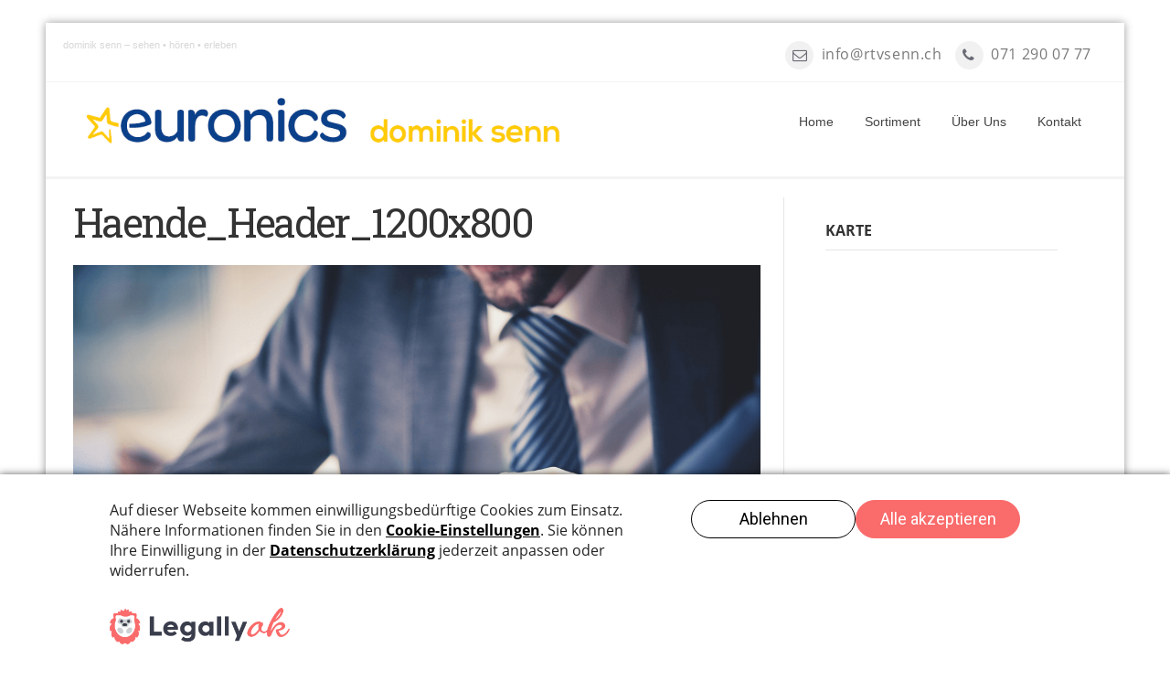

--- FILE ---
content_type: text/html; charset=UTF-8
request_url: https://rtvsenn.ch/home/haende_header_1200x800/
body_size: 13060
content:
 <!DOCTYPE html>
<!--[if (gte IE 9)|!(IE)]><!--><html lang="de-CH"> <!--<![endif]-->
<head><script type='text/javascript' src="https://rtvsenn.ch/wp-content/plugins/legally-saas-dsgvo-plugin/1-blocker.js?v=2729131"></script>
<script type='text/javascript' src="https://rtvsenn.ch/wp-content/plugins/legally-saas-dsgvo-plugin/1-banner.js?v=2729131" defer></script><link rel="stylesheet" type="text/css" media="print" onload="this.media='all'" href="https://rtvsenn.ch/wp-content/plugins/legally-saas-dsgvo-plugin/libs/core/legal.css" />

	<!-- Basic Page Needs
  ================================================== -->
	<meta charset="UTF-8">
	<title>Haende_Header_1200x800 - dominik senn - tv video hifi</title>
<meta name="author" content="dominik senn - tv video hifi">


	<!-- Mobile Specific Metas
  ================================================== -->
<meta name="viewport" content="width=device-width, initial-scale=1, maximum-scale=1">


	<!-- Modernizer
  ================================================== -->

	<!--[if lt IE 9]>
	<script src="https://rtvsenn.ch/wp-content/themes/mexin-wp/js/modernizr.custom.11889.js" type="text/javascript"></script>
	<script src="https://rtvsenn.ch/wp-content/themes/mexin-wp/js/respond.js" type="text/javascript"></script>
	<![endif]-->
		<!-- HTML5 Shiv events (end)-->
	<!-- MEGA MENU -->
 	
	
	<!-- Favicons
  ================================================== -->
<link rel="shortcut icon" href="https://rtvsenn.ch/wp-content/themes/mexin-wp/images/favicon.ico">

	<!-- CSS + JS
  ================================================== -->
<meta name='robots' content='index, follow, max-image-preview:large, max-snippet:-1, max-video-preview:-1' />

	<!-- This site is optimized with the Yoast SEO plugin v26.7 - https://yoast.com/wordpress/plugins/seo/ -->
	<title>Haende_Header_1200x800 - dominik senn - tv video hifi</title>
	<link rel="canonical" href="https://rtvsenn.ch/home/haende_header_1200x800/" />
	<meta property="og:locale" content="de_DE" />
	<meta property="og:type" content="article" />
	<meta property="og:title" content="Haende_Header_1200x800 - dominik senn - tv video hifi" />
	<meta property="og:url" content="https://rtvsenn.ch/home/haende_header_1200x800/" />
	<meta property="og:site_name" content="dominik senn - tv video hifi" />
	<meta property="og:image" content="https://rtvsenn.ch/home/haende_header_1200x800" />
	<meta property="og:image:width" content="1200" />
	<meta property="og:image:height" content="800" />
	<meta property="og:image:type" content="image/png" />
	<script type="application/ld+json" class="yoast-schema-graph">{"@context":"https://schema.org","@graph":[{"@type":"WebPage","@id":"https://rtvsenn.ch/home/haende_header_1200x800/","url":"https://rtvsenn.ch/home/haende_header_1200x800/","name":"Haende_Header_1200x800 - dominik senn - tv video hifi","isPartOf":{"@id":"https://rtvsenn.ch/#website"},"primaryImageOfPage":{"@id":"https://rtvsenn.ch/home/haende_header_1200x800/#primaryimage"},"image":{"@id":"https://rtvsenn.ch/home/haende_header_1200x800/#primaryimage"},"thumbnailUrl":"https://rtvsenn.ch/wp-content/uploads/2014/01/Haende_Header_1200x800.png","datePublished":"2018-04-16T14:54:42+00:00","breadcrumb":{"@id":"https://rtvsenn.ch/home/haende_header_1200x800/#breadcrumb"},"inLanguage":"de-CH","potentialAction":[{"@type":"ReadAction","target":["https://rtvsenn.ch/home/haende_header_1200x800/"]}]},{"@type":"ImageObject","inLanguage":"de-CH","@id":"https://rtvsenn.ch/home/haende_header_1200x800/#primaryimage","url":"https://rtvsenn.ch/wp-content/uploads/2014/01/Haende_Header_1200x800.png","contentUrl":"https://rtvsenn.ch/wp-content/uploads/2014/01/Haende_Header_1200x800.png","width":1200,"height":800},{"@type":"BreadcrumbList","@id":"https://rtvsenn.ch/home/haende_header_1200x800/#breadcrumb","itemListElement":[{"@type":"ListItem","position":1,"name":"Home","item":"https://rtvsenn.ch/"},{"@type":"ListItem","position":2,"name":"Home","item":"https://rtvsenn.ch/"},{"@type":"ListItem","position":3,"name":"Haende_Header_1200x800"}]},{"@type":"WebSite","@id":"https://rtvsenn.ch/#website","url":"https://rtvsenn.ch/","name":"dominik senn - tv video hifi","description":"sehen • hören • erleben","potentialAction":[{"@type":"SearchAction","target":{"@type":"EntryPoint","urlTemplate":"https://rtvsenn.ch/?s={search_term_string}"},"query-input":{"@type":"PropertyValueSpecification","valueRequired":true,"valueName":"search_term_string"}}],"inLanguage":"de-CH"}]}</script>
	<!-- / Yoast SEO plugin. -->


<link rel='dns-prefetch' href='//plausible.io' />
<link rel='dns-prefetch' href='//stats.wp.com' />
<link rel='dns-prefetch' href='//fonts.googleapis.com' />
<link rel='dns-prefetch' href='//v0.wordpress.com' />
<link rel="alternate" type="application/rss+xml" title="dominik senn - tv video hifi &raquo; Feed" href="https://rtvsenn.ch/feed/" />
<link rel="alternate" type="application/rss+xml" title="dominik senn - tv video hifi &raquo; Kommentar-Feed" href="https://rtvsenn.ch/comments/feed/" />
<link rel="alternate" type="application/rss+xml" title="dominik senn - tv video hifi &raquo; Haende_Header_1200x800-Kommentar-Feed" href="https://rtvsenn.ch/home/haende_header_1200x800/feed/" />
<link rel="alternate" title="oEmbed (JSON)" type="application/json+oembed" href="https://rtvsenn.ch/wp-json/oembed/1.0/embed?url=https%3A%2F%2Frtvsenn.ch%2Fhome%2Fhaende_header_1200x800%2F" />
<link rel="alternate" title="oEmbed (XML)" type="text/xml+oembed" href="https://rtvsenn.ch/wp-json/oembed/1.0/embed?url=https%3A%2F%2Frtvsenn.ch%2Fhome%2Fhaende_header_1200x800%2F&#038;format=xml" />
<style id='wp-img-auto-sizes-contain-inline-css' type='text/css'>
img:is([sizes=auto i],[sizes^="auto," i]){contain-intrinsic-size:3000px 1500px}
/*# sourceURL=wp-img-auto-sizes-contain-inline-css */
</style>
<style id='wp-emoji-styles-inline-css' type='text/css'>

	img.wp-smiley, img.emoji {
		display: inline !important;
		border: none !important;
		box-shadow: none !important;
		height: 1em !important;
		width: 1em !important;
		margin: 0 0.07em !important;
		vertical-align: -0.1em !important;
		background: none !important;
		padding: 0 !important;
	}
/*# sourceURL=wp-emoji-styles-inline-css */
</style>
<style id='wp-block-library-inline-css' type='text/css'>
:root{--wp-block-synced-color:#7a00df;--wp-block-synced-color--rgb:122,0,223;--wp-bound-block-color:var(--wp-block-synced-color);--wp-editor-canvas-background:#ddd;--wp-admin-theme-color:#007cba;--wp-admin-theme-color--rgb:0,124,186;--wp-admin-theme-color-darker-10:#006ba1;--wp-admin-theme-color-darker-10--rgb:0,107,160.5;--wp-admin-theme-color-darker-20:#005a87;--wp-admin-theme-color-darker-20--rgb:0,90,135;--wp-admin-border-width-focus:2px}@media (min-resolution:192dpi){:root{--wp-admin-border-width-focus:1.5px}}.wp-element-button{cursor:pointer}:root .has-very-light-gray-background-color{background-color:#eee}:root .has-very-dark-gray-background-color{background-color:#313131}:root .has-very-light-gray-color{color:#eee}:root .has-very-dark-gray-color{color:#313131}:root .has-vivid-green-cyan-to-vivid-cyan-blue-gradient-background{background:linear-gradient(135deg,#00d084,#0693e3)}:root .has-purple-crush-gradient-background{background:linear-gradient(135deg,#34e2e4,#4721fb 50%,#ab1dfe)}:root .has-hazy-dawn-gradient-background{background:linear-gradient(135deg,#faaca8,#dad0ec)}:root .has-subdued-olive-gradient-background{background:linear-gradient(135deg,#fafae1,#67a671)}:root .has-atomic-cream-gradient-background{background:linear-gradient(135deg,#fdd79a,#004a59)}:root .has-nightshade-gradient-background{background:linear-gradient(135deg,#330968,#31cdcf)}:root .has-midnight-gradient-background{background:linear-gradient(135deg,#020381,#2874fc)}:root{--wp--preset--font-size--normal:16px;--wp--preset--font-size--huge:42px}.has-regular-font-size{font-size:1em}.has-larger-font-size{font-size:2.625em}.has-normal-font-size{font-size:var(--wp--preset--font-size--normal)}.has-huge-font-size{font-size:var(--wp--preset--font-size--huge)}.has-text-align-center{text-align:center}.has-text-align-left{text-align:left}.has-text-align-right{text-align:right}.has-fit-text{white-space:nowrap!important}#end-resizable-editor-section{display:none}.aligncenter{clear:both}.items-justified-left{justify-content:flex-start}.items-justified-center{justify-content:center}.items-justified-right{justify-content:flex-end}.items-justified-space-between{justify-content:space-between}.screen-reader-text{border:0;clip-path:inset(50%);height:1px;margin:-1px;overflow:hidden;padding:0;position:absolute;width:1px;word-wrap:normal!important}.screen-reader-text:focus{background-color:#ddd;clip-path:none;color:#444;display:block;font-size:1em;height:auto;left:5px;line-height:normal;padding:15px 23px 14px;text-decoration:none;top:5px;width:auto;z-index:100000}html :where(.has-border-color){border-style:solid}html :where([style*=border-top-color]){border-top-style:solid}html :where([style*=border-right-color]){border-right-style:solid}html :where([style*=border-bottom-color]){border-bottom-style:solid}html :where([style*=border-left-color]){border-left-style:solid}html :where([style*=border-width]){border-style:solid}html :where([style*=border-top-width]){border-top-style:solid}html :where([style*=border-right-width]){border-right-style:solid}html :where([style*=border-bottom-width]){border-bottom-style:solid}html :where([style*=border-left-width]){border-left-style:solid}html :where(img[class*=wp-image-]){height:auto;max-width:100%}:where(figure){margin:0 0 1em}html :where(.is-position-sticky){--wp-admin--admin-bar--position-offset:var(--wp-admin--admin-bar--height,0px)}@media screen and (max-width:600px){html :where(.is-position-sticky){--wp-admin--admin-bar--position-offset:0px}}

/*# sourceURL=wp-block-library-inline-css */
</style><style id='wp-block-paragraph-inline-css' type='text/css'>
.is-small-text{font-size:.875em}.is-regular-text{font-size:1em}.is-large-text{font-size:2.25em}.is-larger-text{font-size:3em}.has-drop-cap:not(:focus):first-letter{float:left;font-size:8.4em;font-style:normal;font-weight:100;line-height:.68;margin:.05em .1em 0 0;text-transform:uppercase}body.rtl .has-drop-cap:not(:focus):first-letter{float:none;margin-left:.1em}p.has-drop-cap.has-background{overflow:hidden}:root :where(p.has-background){padding:1.25em 2.375em}:where(p.has-text-color:not(.has-link-color)) a{color:inherit}p.has-text-align-left[style*="writing-mode:vertical-lr"],p.has-text-align-right[style*="writing-mode:vertical-rl"]{rotate:180deg}
/*# sourceURL=https://rtvsenn.ch/wp-includes/blocks/paragraph/style.min.css */
</style>
<style id='global-styles-inline-css' type='text/css'>
:root{--wp--preset--aspect-ratio--square: 1;--wp--preset--aspect-ratio--4-3: 4/3;--wp--preset--aspect-ratio--3-4: 3/4;--wp--preset--aspect-ratio--3-2: 3/2;--wp--preset--aspect-ratio--2-3: 2/3;--wp--preset--aspect-ratio--16-9: 16/9;--wp--preset--aspect-ratio--9-16: 9/16;--wp--preset--color--black: #000000;--wp--preset--color--cyan-bluish-gray: #abb8c3;--wp--preset--color--white: #ffffff;--wp--preset--color--pale-pink: #f78da7;--wp--preset--color--vivid-red: #cf2e2e;--wp--preset--color--luminous-vivid-orange: #ff6900;--wp--preset--color--luminous-vivid-amber: #fcb900;--wp--preset--color--light-green-cyan: #7bdcb5;--wp--preset--color--vivid-green-cyan: #00d084;--wp--preset--color--pale-cyan-blue: #8ed1fc;--wp--preset--color--vivid-cyan-blue: #0693e3;--wp--preset--color--vivid-purple: #9b51e0;--wp--preset--gradient--vivid-cyan-blue-to-vivid-purple: linear-gradient(135deg,rgb(6,147,227) 0%,rgb(155,81,224) 100%);--wp--preset--gradient--light-green-cyan-to-vivid-green-cyan: linear-gradient(135deg,rgb(122,220,180) 0%,rgb(0,208,130) 100%);--wp--preset--gradient--luminous-vivid-amber-to-luminous-vivid-orange: linear-gradient(135deg,rgb(252,185,0) 0%,rgb(255,105,0) 100%);--wp--preset--gradient--luminous-vivid-orange-to-vivid-red: linear-gradient(135deg,rgb(255,105,0) 0%,rgb(207,46,46) 100%);--wp--preset--gradient--very-light-gray-to-cyan-bluish-gray: linear-gradient(135deg,rgb(238,238,238) 0%,rgb(169,184,195) 100%);--wp--preset--gradient--cool-to-warm-spectrum: linear-gradient(135deg,rgb(74,234,220) 0%,rgb(151,120,209) 20%,rgb(207,42,186) 40%,rgb(238,44,130) 60%,rgb(251,105,98) 80%,rgb(254,248,76) 100%);--wp--preset--gradient--blush-light-purple: linear-gradient(135deg,rgb(255,206,236) 0%,rgb(152,150,240) 100%);--wp--preset--gradient--blush-bordeaux: linear-gradient(135deg,rgb(254,205,165) 0%,rgb(254,45,45) 50%,rgb(107,0,62) 100%);--wp--preset--gradient--luminous-dusk: linear-gradient(135deg,rgb(255,203,112) 0%,rgb(199,81,192) 50%,rgb(65,88,208) 100%);--wp--preset--gradient--pale-ocean: linear-gradient(135deg,rgb(255,245,203) 0%,rgb(182,227,212) 50%,rgb(51,167,181) 100%);--wp--preset--gradient--electric-grass: linear-gradient(135deg,rgb(202,248,128) 0%,rgb(113,206,126) 100%);--wp--preset--gradient--midnight: linear-gradient(135deg,rgb(2,3,129) 0%,rgb(40,116,252) 100%);--wp--preset--font-size--small: 13px;--wp--preset--font-size--medium: 20px;--wp--preset--font-size--large: 36px;--wp--preset--font-size--x-large: 42px;--wp--preset--spacing--20: 0.44rem;--wp--preset--spacing--30: 0.67rem;--wp--preset--spacing--40: 1rem;--wp--preset--spacing--50: 1.5rem;--wp--preset--spacing--60: 2.25rem;--wp--preset--spacing--70: 3.38rem;--wp--preset--spacing--80: 5.06rem;--wp--preset--shadow--natural: 6px 6px 9px rgba(0, 0, 0, 0.2);--wp--preset--shadow--deep: 12px 12px 50px rgba(0, 0, 0, 0.4);--wp--preset--shadow--sharp: 6px 6px 0px rgba(0, 0, 0, 0.2);--wp--preset--shadow--outlined: 6px 6px 0px -3px rgb(255, 255, 255), 6px 6px rgb(0, 0, 0);--wp--preset--shadow--crisp: 6px 6px 0px rgb(0, 0, 0);}:where(.is-layout-flex){gap: 0.5em;}:where(.is-layout-grid){gap: 0.5em;}body .is-layout-flex{display: flex;}.is-layout-flex{flex-wrap: wrap;align-items: center;}.is-layout-flex > :is(*, div){margin: 0;}body .is-layout-grid{display: grid;}.is-layout-grid > :is(*, div){margin: 0;}:where(.wp-block-columns.is-layout-flex){gap: 2em;}:where(.wp-block-columns.is-layout-grid){gap: 2em;}:where(.wp-block-post-template.is-layout-flex){gap: 1.25em;}:where(.wp-block-post-template.is-layout-grid){gap: 1.25em;}.has-black-color{color: var(--wp--preset--color--black) !important;}.has-cyan-bluish-gray-color{color: var(--wp--preset--color--cyan-bluish-gray) !important;}.has-white-color{color: var(--wp--preset--color--white) !important;}.has-pale-pink-color{color: var(--wp--preset--color--pale-pink) !important;}.has-vivid-red-color{color: var(--wp--preset--color--vivid-red) !important;}.has-luminous-vivid-orange-color{color: var(--wp--preset--color--luminous-vivid-orange) !important;}.has-luminous-vivid-amber-color{color: var(--wp--preset--color--luminous-vivid-amber) !important;}.has-light-green-cyan-color{color: var(--wp--preset--color--light-green-cyan) !important;}.has-vivid-green-cyan-color{color: var(--wp--preset--color--vivid-green-cyan) !important;}.has-pale-cyan-blue-color{color: var(--wp--preset--color--pale-cyan-blue) !important;}.has-vivid-cyan-blue-color{color: var(--wp--preset--color--vivid-cyan-blue) !important;}.has-vivid-purple-color{color: var(--wp--preset--color--vivid-purple) !important;}.has-black-background-color{background-color: var(--wp--preset--color--black) !important;}.has-cyan-bluish-gray-background-color{background-color: var(--wp--preset--color--cyan-bluish-gray) !important;}.has-white-background-color{background-color: var(--wp--preset--color--white) !important;}.has-pale-pink-background-color{background-color: var(--wp--preset--color--pale-pink) !important;}.has-vivid-red-background-color{background-color: var(--wp--preset--color--vivid-red) !important;}.has-luminous-vivid-orange-background-color{background-color: var(--wp--preset--color--luminous-vivid-orange) !important;}.has-luminous-vivid-amber-background-color{background-color: var(--wp--preset--color--luminous-vivid-amber) !important;}.has-light-green-cyan-background-color{background-color: var(--wp--preset--color--light-green-cyan) !important;}.has-vivid-green-cyan-background-color{background-color: var(--wp--preset--color--vivid-green-cyan) !important;}.has-pale-cyan-blue-background-color{background-color: var(--wp--preset--color--pale-cyan-blue) !important;}.has-vivid-cyan-blue-background-color{background-color: var(--wp--preset--color--vivid-cyan-blue) !important;}.has-vivid-purple-background-color{background-color: var(--wp--preset--color--vivid-purple) !important;}.has-black-border-color{border-color: var(--wp--preset--color--black) !important;}.has-cyan-bluish-gray-border-color{border-color: var(--wp--preset--color--cyan-bluish-gray) !important;}.has-white-border-color{border-color: var(--wp--preset--color--white) !important;}.has-pale-pink-border-color{border-color: var(--wp--preset--color--pale-pink) !important;}.has-vivid-red-border-color{border-color: var(--wp--preset--color--vivid-red) !important;}.has-luminous-vivid-orange-border-color{border-color: var(--wp--preset--color--luminous-vivid-orange) !important;}.has-luminous-vivid-amber-border-color{border-color: var(--wp--preset--color--luminous-vivid-amber) !important;}.has-light-green-cyan-border-color{border-color: var(--wp--preset--color--light-green-cyan) !important;}.has-vivid-green-cyan-border-color{border-color: var(--wp--preset--color--vivid-green-cyan) !important;}.has-pale-cyan-blue-border-color{border-color: var(--wp--preset--color--pale-cyan-blue) !important;}.has-vivid-cyan-blue-border-color{border-color: var(--wp--preset--color--vivid-cyan-blue) !important;}.has-vivid-purple-border-color{border-color: var(--wp--preset--color--vivid-purple) !important;}.has-vivid-cyan-blue-to-vivid-purple-gradient-background{background: var(--wp--preset--gradient--vivid-cyan-blue-to-vivid-purple) !important;}.has-light-green-cyan-to-vivid-green-cyan-gradient-background{background: var(--wp--preset--gradient--light-green-cyan-to-vivid-green-cyan) !important;}.has-luminous-vivid-amber-to-luminous-vivid-orange-gradient-background{background: var(--wp--preset--gradient--luminous-vivid-amber-to-luminous-vivid-orange) !important;}.has-luminous-vivid-orange-to-vivid-red-gradient-background{background: var(--wp--preset--gradient--luminous-vivid-orange-to-vivid-red) !important;}.has-very-light-gray-to-cyan-bluish-gray-gradient-background{background: var(--wp--preset--gradient--very-light-gray-to-cyan-bluish-gray) !important;}.has-cool-to-warm-spectrum-gradient-background{background: var(--wp--preset--gradient--cool-to-warm-spectrum) !important;}.has-blush-light-purple-gradient-background{background: var(--wp--preset--gradient--blush-light-purple) !important;}.has-blush-bordeaux-gradient-background{background: var(--wp--preset--gradient--blush-bordeaux) !important;}.has-luminous-dusk-gradient-background{background: var(--wp--preset--gradient--luminous-dusk) !important;}.has-pale-ocean-gradient-background{background: var(--wp--preset--gradient--pale-ocean) !important;}.has-electric-grass-gradient-background{background: var(--wp--preset--gradient--electric-grass) !important;}.has-midnight-gradient-background{background: var(--wp--preset--gradient--midnight) !important;}.has-small-font-size{font-size: var(--wp--preset--font-size--small) !important;}.has-medium-font-size{font-size: var(--wp--preset--font-size--medium) !important;}.has-large-font-size{font-size: var(--wp--preset--font-size--large) !important;}.has-x-large-font-size{font-size: var(--wp--preset--font-size--x-large) !important;}
/*# sourceURL=global-styles-inline-css */
</style>

<style id='classic-theme-styles-inline-css' type='text/css'>
/*! This file is auto-generated */
.wp-block-button__link{color:#fff;background-color:#32373c;border-radius:9999px;box-shadow:none;text-decoration:none;padding:calc(.667em + 2px) calc(1.333em + 2px);font-size:1.125em}.wp-block-file__button{background:#32373c;color:#fff;text-decoration:none}
/*# sourceURL=/wp-includes/css/classic-themes.min.css */
</style>
<link rel='stylesheet' id='contact-form-7-css' href='https://rtvsenn.ch/wp-content/plugins/contact-form-7/includes/css/styles.css?ver=6.1.4' type='text/css' media='all' />
<link rel='stylesheet' id='css3_grid_font_yanone-css' href="https://fonts.googleapis.com/css?family=Yanone+Kaffeesatz&#038;ver=6.9" type='text/css' media='all' />
<link rel='stylesheet' id='css3_grid_table1_style-css' href='https://rtvsenn.ch/wp-content/plugins/css3_web_pricing_tables_grids/table1/css3_grid_style.css?ver=6.9' type='text/css' media='all' />
<link rel='stylesheet' id='css3_grid_table2_style-css' href='https://rtvsenn.ch/wp-content/plugins/css3_web_pricing_tables_grids/table2/css3_grid_style.css?ver=6.9' type='text/css' media='all' />
<link rel='stylesheet' id='css3_grid_responsive-css' href='https://rtvsenn.ch/wp-content/plugins/css3_web_pricing_tables_grids/responsive.css?ver=6.9' type='text/css' media='all' />
<link rel='stylesheet' id='op_css-css' href='https://rtvsenn.ch/wp-content/plugins/wp-opening-hours/dist/styles/main.css?ver=6.9' type='text/css' media='all' />
<link rel='stylesheet' id='main-style-css' href='https://rtvsenn.ch/wp-content/themes/mexin-wp/css/master-min.php?ver=6.9' type='text/css' media='all' />
<link rel='stylesheet' id='webnus-dynamic-styles-css' href='https://rtvsenn.ch/wp-content/themes/mexin-wp/css/dyncss.css?ver=6.9' type='text/css' media='all' />
<style id='webnus-dynamic-styles-inline-css' type='text/css'>
#header {padding-bottom:20px;}.top-bar { background-color:#ffffff; }body{padding:25px 0;} #search-box:hover{cursor:pointer !important;}.footer-navi {text-transform: none;}
/*# sourceURL=webnus-dynamic-styles-inline-css */
</style>
<link rel='stylesheet' id='gfont-style-css' href='https://fonts.googleapis.com/css?family=Open+Sans%3A300%2C400%2C600%2C700%2C900%7CRoboto%7CRoboto+Slab%3A300%2C400&#038;ver=6.9' type='text/css' media='all' />
<link rel='stylesheet' id='rtvsenn-style-css' href='https://rtvsenn.ch/wp-content/themes/rtvsenn/style.css?ver=1.0.2' type='text/css' media='all' />
<script type="text/javascript" src="https://rtvsenn.ch/wp-includes/js/jquery/jquery.min.js?ver=3.7.1" id="jquery-core-js"></script>
<script type="text/javascript" src="https://rtvsenn.ch/wp-includes/js/jquery/jquery-migrate.min.js?ver=3.4.1" id="jquery-migrate-js"></script>
<script type="text/javascript" defer data-domain='rtvsenn.ch' data-api='https://plausible.io/api/event' data-cfasync='false' src="https://plausible.io/js/plausible.outbound-links.js?ver=2.5.0" id="plausible-analytics-js"></script>
<script type="text/javascript" id="plausible-analytics-js-after">
/* <![CDATA[ */
window.plausible = window.plausible || function() { (window.plausible.q = window.plausible.q || []).push(arguments) }
//# sourceURL=plausible-analytics-js-after
/* ]]> */
</script>
<link rel="https://api.w.org/" href="https://rtvsenn.ch/wp-json/" /><link rel="alternate" title="JSON" type="application/json" href="https://rtvsenn.ch/wp-json/wp/v2/media/575" /><link rel="EditURI" type="application/rsd+xml" title="RSD" href="https://rtvsenn.ch/xmlrpc.php?rsd" />
<meta name="generator" content="WordPress 6.9" />
<link rel='shortlink' href='https://wp.me/a5nQYR-9h' />
	<style>img#wpstats{display:none}</style>
		<style type="text/css" media="screen">body{ background-color:#ffffff; background-image:url(''); } </style><meta name="generator" content="Powered by Visual Composer - drag and drop page builder for WordPress."/>
<!--[if lte IE 9]><link rel="stylesheet" type="text/css" href="https://rtvsenn.ch/wp-content/plugins/js_composer/assets/css/vc_lte_ie9.min.css" media="screen"><![endif]--><!--[if IE  8]><link rel="stylesheet" type="text/css" href="https://rtvsenn.ch/wp-content/plugins/js_composer/assets/css/vc-ie8.min.css" media="screen"><![endif]--><meta name="generator" content="Powered by Slider Revolution 6.7.40 - responsive, Mobile-Friendly Slider Plugin for WordPress with comfortable drag and drop interface." />
<link rel="icon" href="https://rtvsenn.ch/wp-content/uploads/2018/01/cropped-RTVSENN-Neu-1024-x-1024-32x32.png" sizes="32x32" />
<link rel="icon" href="https://rtvsenn.ch/wp-content/uploads/2018/01/cropped-RTVSENN-Neu-1024-x-1024-192x192.png" sizes="192x192" />
<link rel="apple-touch-icon" href="https://rtvsenn.ch/wp-content/uploads/2018/01/cropped-RTVSENN-Neu-1024-x-1024-180x180.png" />
<meta name="msapplication-TileImage" content="https://rtvsenn.ch/wp-content/uploads/2018/01/cropped-RTVSENN-Neu-1024-x-1024-270x270.png" />
<script data-jetpack-boost="ignore">function setREVStartSize(e){
			//window.requestAnimationFrame(function() {
				window.RSIW = window.RSIW===undefined ? window.innerWidth : window.RSIW;
				window.RSIH = window.RSIH===undefined ? window.innerHeight : window.RSIH;
				try {
					var pw = document.getElementById(e.c).parentNode.offsetWidth,
						newh;
					pw = pw===0 || isNaN(pw) || (e.l=="fullwidth" || e.layout=="fullwidth") ? window.RSIW : pw;
					e.tabw = e.tabw===undefined ? 0 : parseInt(e.tabw);
					e.thumbw = e.thumbw===undefined ? 0 : parseInt(e.thumbw);
					e.tabh = e.tabh===undefined ? 0 : parseInt(e.tabh);
					e.thumbh = e.thumbh===undefined ? 0 : parseInt(e.thumbh);
					e.tabhide = e.tabhide===undefined ? 0 : parseInt(e.tabhide);
					e.thumbhide = e.thumbhide===undefined ? 0 : parseInt(e.thumbhide);
					e.mh = e.mh===undefined || e.mh=="" || e.mh==="auto" ? 0 : parseInt(e.mh,0);
					if(e.layout==="fullscreen" || e.l==="fullscreen")
						newh = Math.max(e.mh,window.RSIH);
					else{
						e.gw = Array.isArray(e.gw) ? e.gw : [e.gw];
						for (var i in e.rl) if (e.gw[i]===undefined || e.gw[i]===0) e.gw[i] = e.gw[i-1];
						e.gh = e.el===undefined || e.el==="" || (Array.isArray(e.el) && e.el.length==0)? e.gh : e.el;
						e.gh = Array.isArray(e.gh) ? e.gh : [e.gh];
						for (var i in e.rl) if (e.gh[i]===undefined || e.gh[i]===0) e.gh[i] = e.gh[i-1];
											
						var nl = new Array(e.rl.length),
							ix = 0,
							sl;
						e.tabw = e.tabhide>=pw ? 0 : e.tabw;
						e.thumbw = e.thumbhide>=pw ? 0 : e.thumbw;
						e.tabh = e.tabhide>=pw ? 0 : e.tabh;
						e.thumbh = e.thumbhide>=pw ? 0 : e.thumbh;
						for (var i in e.rl) nl[i] = e.rl[i]<window.RSIW ? 0 : e.rl[i];
						sl = nl[0];
						for (var i in nl) if (sl>nl[i] && nl[i]>0) { sl = nl[i]; ix=i;}
						var m = pw>(e.gw[ix]+e.tabw+e.thumbw) ? 1 : (pw-(e.tabw+e.thumbw)) / (e.gw[ix]);
						newh =  (e.gh[ix] * m) + (e.tabh + e.thumbh);
					}
					var el = document.getElementById(e.c);
					if (el!==null && el) el.style.height = newh+"px";
					el = document.getElementById(e.c+"_wrapper");
					if (el!==null && el) {
						el.style.height = newh+"px";
						el.style.display = "block";
					}
				} catch(e){
					console.log("Failure at Presize of Slider:" + e)
				}
			//});
		  };</script>
		<style type="text/css" id="wp-custom-css">
			#main-content ul {
	list-style: square inside;
}		</style>
		<noscript><style type="text/css"> .wpb_animate_when_almost_visible { opacity: 1; }</style></noscript><link rel='stylesheet' id='business-hours-widget-style-css' href='https://rtvsenn.ch/wp-content/plugins/offen/templates/assets/widget/css/style.css?ver=6.9' type='text/css' media='all' />
<link rel='stylesheet' id='business-hours-widget-fonts-css' href='https://rtvsenn.ch/wp-content/plugins/offen/templates/assets/widget/css/fonts.css?ver=6.9' type='text/css' media='all' />
<link rel='stylesheet' id='font-awesome-css' href='https://rtvsenn.ch/wp-content/plugins/js_composer/assets/lib/bower/font-awesome/css/font-awesome.min.css?ver=4.12' type='text/css' media='all' />
<link rel='stylesheet' id='strappy-css' href='https://rtvsenn.ch/wp-content/plugins/offen/templates/assets/widget/css/strappy.css?ver=6.9' type='text/css' media='all' />
<link rel='stylesheet' id='eu-cookie-law-style-css' href='https://rtvsenn.ch/wp-content/plugins/jetpack/modules/widgets/eu-cookie-law/style.css?ver=15.4' type='text/css' media='all' />
<link rel='stylesheet' id='rs-plugin-settings-css' href='//rtvsenn.ch/wp-content/plugins/revslider/sr6/assets/css/rs6.css?ver=6.7.40' type='text/css' media='all' />
<style id='rs-plugin-settings-inline-css' type='text/css'>
#rs-demo-id {}
/*# sourceURL=rs-plugin-settings-inline-css */
</style>
</head>







<body class="attachment wp-singular attachment-template-default attachmentid-575 attachment-png wp-theme-mexin-wp wp-child-theme-rtvsenn default-header  wpb-js-composer js-comp-ver-4.12 vc_responsive">

	<!-- Primary Page Layout
	================================================== -->

<div id="wrap" class="colorskin-4 boxed-wrap">


<section class="top-bar">
<div class="container"><div class="top-links lftflot">dominik senn – sehen • hören • erleben</div>
<div class="top-links rgtflot">	<h6><i class="fa-envelope-o"></i> <a href="/cdn-cgi/l/email-protection" class="__cf_email__" data-cfemail="7c15121a133c0e080a0f191212521f14">[email&#160;protected]</a></h6> <h6><i class="fa-phone"></i> 071 290 07 77 </h6>
	</div>
</div>
</section>


<header id="header" class="horizontal-w  ">
<div class="container">
<div class="col-md-6 col-sm-6 logo-wrap">
<div class="logo">
<a href="https://rtvsenn.ch/"><img src="https://rtvsenn.ch/wp-content/uploads/2023/05/Euronics-Senn.png" width="1000" id="img-logo-w1" alt="logo" class="img-logo-w1"></a><a href="https://rtvsenn.ch/"><img src="https://rtvsenn.ch/wp-content/uploads/2023/05/Euronics-Senn.png" width="1000" id="img-logo-w2" alt="logo" class="img-logo-w2"></a><span class="logo-sticky"><a href="https://rtvsenn.ch/"><img src="https://rtvsenn.ch/wp-content/uploads/2023/05/Euronics-Senn.png" width="1000" id="img-logo-w3" alt="logo" class="img-logo-w3"></a></span></div></div>
<nav id="nav-wrap" class="nav-wrap1 col-md-6 col-sm-6">
	<div class="container">
						<ul id="nav"><li id="menu-item-27" class="menu-item menu-item-type-post_type menu-item-object-page menu-item-home menu-item-has-children menu-item-27"><a href="https://rtvsenn.ch/" data-description="">Home</a>
<ul class="sub-menu">
	<li id="menu-item-74" class="menu-item menu-item-type-post_type menu-item-object-page menu-item-74"><a href="https://rtvsenn.ch/informationen/" data-description="">Informationen</a></li>
	<li id="menu-item-7813" class="menu-item menu-item-type-post_type menu-item-object-page menu-item-7813"><a href="https://rtvsenn.ch/newsletter/" data-description="">Newsletter</a></li>
	<li id="menu-item-25" class="menu-item menu-item-type-post_type menu-item-object-page menu-item-25"><a href="https://rtvsenn.ch/dienstleistungen/" data-description="">Unsere Marken</a></li>
	<li id="menu-item-153" class="menu-item menu-item-type-post_type menu-item-object-page menu-item-153"><a href="https://rtvsenn.ch/canon-digipoint/" data-description="">Unsere Provider</a></li>
	<li id="menu-item-508" class="menu-item menu-item-type-post_type menu-item-object-page menu-item-508"><a href="https://rtvsenn.ch/lifestraw-biolite/" data-description="">Outdoor</a></li>
</ul>
</li>
<li id="menu-item-7815" class="menu-item menu-item-type-custom menu-item-object-custom menu-item-has-children menu-item-7815"><a  href="#" data-description="">Sortiment</a>
<ul class="sub-menu">
	<li id="menu-item-135" class="menu-item menu-item-type-post_type menu-item-object-page menu-item-135"><a href="https://rtvsenn.ch/neuheiten/" data-description="">Neuheiten</a></li>
	<li id="menu-item-495" class="menu-item menu-item-type-post_type menu-item-object-page menu-item-495"><a href="https://rtvsenn.ch/schnaeppchen/" data-description="">Angebote</a></li>
	<li id="menu-item-7818" class="menu-item menu-item-type-post_type menu-item-object-page menu-item-7818"><a href="https://rtvsenn.ch/schnaeppchen-2/" data-description="">Schnäppchen</a></li>
</ul>
</li>
<li id="menu-item-26" class="menu-item menu-item-type-post_type menu-item-object-page menu-item-26"><a href="https://rtvsenn.ch/ueber-uns/" data-description="">Über Uns</a></li>
<li id="menu-item-24" class="menu-item menu-item-type-post_type menu-item-object-page menu-item-24"><a href="https://rtvsenn.ch/kontakt/" data-description="">Kontakt</a></li>
</ul>	</div>
</nav>
		<!-- /nav-wrap -->
</div>

</header>

<!-- end-header -->
 <section class="container page-content" >
    <hr class="vertical-space">
    	<section class="col-md-8 omega">
      <article class="blog-single-post">
		        <div class="post post-575 attachment type-attachment status-inherit hentry">

          <h1>Haende_Header_1200x800</h1>
		
			<img src="https://rtvsenn.ch/wp-content/uploads/2014/01/Haende_Header_1200x800.png" />		 


        </div>
				
      </article>
      <div class="comments-wrap">
<div class="commentbox">

         <div class="post-bottom-section">
<div class="right">
			
			</div>
		</div>
		
			
	<div id="respond" class="comment-respond">
		<h3 id="reply-title" class="comment-reply-title">Schreibe einen Kommentar <small><a rel="nofollow" id="cancel-comment-reply-link" href="/home/haende_header_1200x800/#respond" style="display:none;">Antwort abbrechen</a></small></h3><form action="https://rtvsenn.ch/wp-comments-post.php" method="post" id="commentform" class="comment-form"><p class="comment-notes"><span id="email-notes">Deine E-Mail-Adresse wird nicht veröffentlicht.</span> <span class="required-field-message">Erforderliche Felder sind mit <span class="required">*</span> markiert</span></p><p class="comment-form-comment"><label for="comment">Kommentar <span class="required">*</span></label> <textarea id="comment" name="comment" cols="45" rows="8" maxlength="65525" required="required"></textarea></p><p class="comment-form-author"><label for="author">Name <span class="required">*</span></label> <input id="author" name="author" type="text" value="" size="30" maxlength="245" autocomplete="name" required="required" /></p>
<p class="comment-form-email"><label for="email">E-Mail <span class="required">*</span></label> <input id="email" name="email" type="text" value="" size="30" maxlength="100" aria-describedby="email-notes" autocomplete="email" required="required" /></p>
<p class="comment-form-url"><label for="url">Website</label> <input id="url" name="url" type="text" value="" size="30" maxlength="200" autocomplete="url" /></p>
<p class="form-submit"><input name="submit" type="submit" id="submit" class="submit" value="Kommentar abschicken" /> <input type='hidden' name='comment_post_ID' value='575' id='comment_post_ID' />
<input type='hidden' name='comment_parent' id='comment_parent' value='0' />
</p><p style="display: none;"><input type="hidden" id="akismet_comment_nonce" name="akismet_comment_nonce" value="5b15517ecc" /></p><p style="display: none !important;" class="akismet-fields-container" data-prefix="ak_"><label>&#916;<textarea name="ak_hp_textarea" cols="45" rows="8" maxlength="100"></textarea></label><input type="hidden" id="ak_js_1" name="ak_js" value="121"/><script data-cfasync="false" src="/cdn-cgi/scripts/5c5dd728/cloudflare-static/email-decode.min.js"></script><script>document.getElementById( "ak_js_1" ).setAttribute( "value", ( new Date() ).getTime() );</script></p></form>	</div><!-- #respond -->
	</div>
</div>    </section>
    <!-- end-main-conten -->
        <aside class="col-md-3 sidebar">
    <div class="widget"><h4 class="subtitle">Karte</h4>			<div class="textwidget"><iframe src="https://www.google.com/maps/embed?pb=!1m18!1m12!1m3!1d2697.5685114178596!2d9.39264975!3d47.45934989999995!2m3!1f0!2f0!3f0!3m2!1i1024!2i768!4f13.1!3m3!1m2!1s0x479b1dd789ba8e51%3A0xf8e7445918b3d7fe!2sDominik+Senn+TV+Video+HiFi!5e0!3m2!1sen!2sch!4v1391791402238" frameborder="0" style="border:0"></iframe></div>
		</div><style>
    /* minor style correction for live preview in admin,
        does not affect in-page layout.
     */
    .strappy .row{
        margin:0px;
    }
</style>


<div class="minimal strappy">
    <div class="container-fluid">
        <div class="row">
            <div class="col-xs-12 minwidgettitle">
                <h2 style="color:black"></h2>
            </div>
        </div>
        <div id="mincontent" style="color:black">
            <div class="row"><div class="minday col-xs-6">

Mo:</div><div class="col-xs-6 minhours">

13:30 - 18:30</div></div><div class="afterrow col-xs-12"></div>

<div class="row"><div class="minday col-xs-6">

Tu - Fr:</div><div class="col-xs-6 minhours">

9:00 - 12:00<br>13:30 - 18:30</div></div><div class="afterrow col-xs-12"></div>

<div class="row"><div class="minday col-xs-6">

Sa:</div><div class="col-xs-6 minhours">

9:00 - 12:00</div></div><div class="afterrow col-xs-12"></div>

<div class="row"><div class="minday col-xs-6">

Su:</div><div class="col-xs-6 minhours">

Geschlossen</div></div><div class="afterrow col-xs-12"></div>



        </div>

        <div class="row">
            <div class="col-xs-12">
	            <p class="gimmeroom">
                <span class="minbadge" style="color: white">Geschlossen</span>                </p>
            </div>
        </div>

        <div class="row">
            <div class="col-xs-12">
                <div style="color:black">
                    <h2>
			                                </h2>
                    <p class="text-capitalize">
			                                </p>
                </div>
                <div class="company_details" style="color:black">
		            
		            
		            
		            
		            
                </div>
            </div>
        </div>

        <div class="row">
            <div class="col-xs-7">
                <!-- empty -->
            </div>
            <div class="col-xs-5">
                <p class="powerdby">Powered by crosswordsolver.com</p>
            </div>
        </div>

    </div>
</div>     </aside>
    <!-- end-sidebar-->    <!-- end-sidebar-->
    <div class="vertical-space3"></div>
  </section>
  
	<footer id="footer" >
	<section class="container footer-in">
	  <div class="col-md-6">
<div class="widget"><h5 class="subtitle">Adresse</h5>			<div class="textwidget"><p>Romanshornerstrasse 12<br />
9300 Wittenbach</p>
</div>
		</div><div class="widget_text widget"><div class="textwidget custom-html-widget"><iframe src="https://www.google.com/maps/embed?pb=!1m18!1m12!1m3!1d30517.71878988906!2d9.406337726825416!3d47.462424897501556!2m3!1f0!2f0!3f0!3m2!1i1024!2i768!4f13.1!3m3!1m2!1s0x479b1dd789ba8e51%3A0xf8e7445918b3d7fe!2sDominik+Senn+TV+Video+HiFi!5e0!3m2!1sen!2sch!4v1538298900749" width="470" height="450" frameborder="0" style="border:0" allowfullscreen></iframe></div></div></div>
<div class="col-md-6">
<div class="widget">
<div
	class="hide-on-button"
	data-hide-timeout="30"
	data-consent-expiration="180"
	id="eu-cookie-law"
>
	<form method="post" id="jetpack-eu-cookie-law-form">
		<input type="submit" value="Schliessen und akzeptieren" class="accept" />
	</form>

	Datenschutz und Cookies: Diese Website verwendet Cookies. Wenn du die Website weiterhin nutzt, stimmst du der Verwendung von Cookies zu.<br />
<br />
Weitere Informationen, beispielsweise zur Kontrolle von Cookies, findest du hier:
		<a href="https://automattic.com/cookies/" rel="nofollow">
		Cookie-Richtlinie	</a>
</div>
</div><div class="widget">
<p><a href="https://rtvsenn.ch/impressum/">Impressum</a></p>
</div><div class="widget">
<p><strong>Öffnungszeiten:</strong></p>
</div><div class="widget">
<p><strong>Montag: 13:30 bis 18:30</strong> <strong>Uhr</strong></p>
</div><div class="widget">
<p><strong>Dienstag bis Freitag:</strong><br><strong>Vormittags von 09:00 bis 12:00 Uhr</strong><br><strong>Nachmittags von 13:30 bis 18:30 Uhr</strong><br><strong> </strong><br><strong>Samstag: 09:00</strong> <strong>bis 12:00 Uhr</strong></p>
</div><div class="widget">
<p><strong>Sonntag geschlossen</strong></p>
</div></div>
	  </section>
	<!-- end-footer-in -->
	<section class="footbot">
	<div class="container">
				<div class="col-md-6">
		<!-- footer-navigation /end -->
				<div class="footer-navi">
		© 2010 – 2014 by rtvsenn | WP Customization by <a href="http://limenet.ch">limenet.ch</a></div>		
		</div>
		<div class="col-md-6">
		<!-- footer-navigation /end -->
				<div class="footer-navi floatright">
		</div>		
		</div>
	</div>
</section>	<!-- end-footbot -->
	</footer>
	<!-- end-footer -->


<span id="scroll-top"><a class="scrollup"><i class="fa-chevron-up"></i></a></span></div>
<!-- end-wrap -->
<!-- End Document
================================================== -->

		<script>
			window.RS_MODULES = window.RS_MODULES || {};
			window.RS_MODULES.modules = window.RS_MODULES.modules || {};
			window.RS_MODULES.waiting = window.RS_MODULES.waiting || [];
			window.RS_MODULES.defered = true;
			window.RS_MODULES.moduleWaiting = window.RS_MODULES.moduleWaiting || {};
			window.RS_MODULES.type = 'compiled';
		</script>
		<script type="speculationrules">
{"prefetch":[{"source":"document","where":{"and":[{"href_matches":"/*"},{"not":{"href_matches":["/wp-*.php","/wp-admin/*","/wp-content/uploads/*","/wp-content/*","/wp-content/plugins/*","/wp-content/themes/rtvsenn/*","/wp-content/themes/mexin-wp/*","/*\\?(.+)"]}},{"not":{"selector_matches":"a[rel~=\"nofollow\"]"}},{"not":{"selector_matches":".no-prefetch, .no-prefetch a"}}]},"eagerness":"conservative"}]}
</script>
<script type="text/javascript" src="https://rtvsenn.ch/wp-includes/js/dist/hooks.min.js?ver=dd5603f07f9220ed27f1" id="wp-hooks-js"></script>
<script type="text/javascript" src="https://rtvsenn.ch/wp-includes/js/dist/i18n.min.js?ver=c26c3dc7bed366793375" id="wp-i18n-js"></script>
<script type="text/javascript" id="wp-i18n-js-after">
/* <![CDATA[ */
wp.i18n.setLocaleData( { 'text direction\u0004ltr': [ 'ltr' ] } );
//# sourceURL=wp-i18n-js-after
/* ]]> */
</script>
<script type="text/javascript" src="https://rtvsenn.ch/wp-content/plugins/contact-form-7/includes/swv/js/index.js?ver=6.1.4" id="swv-js"></script>
<script type="text/javascript" id="contact-form-7-js-translations">
/* <![CDATA[ */
( function( domain, translations ) {
	var localeData = translations.locale_data[ domain ] || translations.locale_data.messages;
	localeData[""].domain = domain;
	wp.i18n.setLocaleData( localeData, domain );
} )( "contact-form-7", {"translation-revision-date":"2025-10-26 03:28:49+0000","generator":"GlotPress\/4.0.3","domain":"messages","locale_data":{"messages":{"":{"domain":"messages","plural-forms":"nplurals=2; plural=n != 1;","lang":"de"},"This contact form is placed in the wrong place.":["Dieses Kontaktformular wurde an der falschen Stelle platziert."],"Error:":["Fehler:"]}},"comment":{"reference":"includes\/js\/index.js"}} );
//# sourceURL=contact-form-7-js-translations
/* ]]> */
</script>
<script type="text/javascript" id="contact-form-7-js-before">
/* <![CDATA[ */
var wpcf7 = {
    "api": {
        "root": "https:\/\/rtvsenn.ch\/wp-json\/",
        "namespace": "contact-form-7\/v1"
    },
    "cached": 1
};
//# sourceURL=contact-form-7-js-before
/* ]]> */
</script>
<script type="text/javascript" src="https://rtvsenn.ch/wp-content/plugins/contact-form-7/includes/js/index.js?ver=6.1.4" id="contact-form-7-js"></script>
<script type="text/javascript" data-jetpack-boost="ignore" src="//rtvsenn.ch/wp-content/plugins/revslider/sr6/assets/js/rbtools.min.js?ver=6.7.40" defer async id="tp-tools-js"></script>
<script type="text/javascript" data-jetpack-boost="ignore" src="//rtvsenn.ch/wp-content/plugins/revslider/sr6/assets/js/rs6.min.js?ver=6.7.40" defer async id="revmin-js"></script>
<script type="text/javascript" src="https://rtvsenn.ch/wp-includes/js/comment-reply.min.js?ver=6.9" id="comment-reply-js" async="async" data-wp-strategy="async" fetchpriority="low"></script>
<script type="text/javascript" src="https://rtvsenn.ch/wp-content/themes/mexin-wp/js/jquery.plugins.js" id="doubletab-js"></script>
<script type="text/javascript" src="https://rtvsenn.ch/wp-content/themes/mexin-wp/js/mexin-custom.js" id="custom_script-js"></script>
<script type="text/javascript" src="https://www.google.com/recaptcha/api.js?render=6LeM0JcUAAAAAKFWbY_bymCfrPvxK2-j9KztOwfX&amp;ver=3.0" id="google-recaptcha-js"></script>
<script type="text/javascript" src="https://rtvsenn.ch/wp-includes/js/dist/vendor/wp-polyfill.min.js?ver=3.15.0" id="wp-polyfill-js"></script>
<script type="text/javascript" id="wpcf7-recaptcha-js-before">
/* <![CDATA[ */
var wpcf7_recaptcha = {
    "sitekey": "6LeM0JcUAAAAAKFWbY_bymCfrPvxK2-j9KztOwfX",
    "actions": {
        "homepage": "homepage",
        "contactform": "contactform"
    }
};
//# sourceURL=wpcf7-recaptcha-js-before
/* ]]> */
</script>
<script type="text/javascript" src="https://rtvsenn.ch/wp-content/plugins/contact-form-7/modules/recaptcha/index.js?ver=6.1.4" id="wpcf7-recaptcha-js"></script>
<script type="text/javascript" id="jetpack-stats-js-before">
/* <![CDATA[ */
_stq = window._stq || [];
_stq.push([ "view", {"v":"ext","blog":"79566885","post":"575","tz":"1","srv":"rtvsenn.ch","j":"1:15.4"} ]);
_stq.push([ "clickTrackerInit", "79566885", "575" ]);
//# sourceURL=jetpack-stats-js-before
/* ]]> */
</script>
<script type="text/javascript" src="https://stats.wp.com/e-202603.js" id="jetpack-stats-js" defer="defer" data-wp-strategy="defer"></script>
<script defer type="text/javascript" src="https://rtvsenn.ch/wp-content/plugins/akismet/_inc/akismet-frontend.js?ver=1762970053" id="akismet-frontend-js"></script>
<script type="text/javascript" src="https://rtvsenn.ch/wp-content/plugins/jetpack/_inc/build/widgets/eu-cookie-law/eu-cookie-law.min.js?ver=20180522" id="eu-cookie-law-script-js"></script>
<script id="wp-emoji-settings" type="application/json">
{"baseUrl":"https://s.w.org/images/core/emoji/17.0.2/72x72/","ext":".png","svgUrl":"https://s.w.org/images/core/emoji/17.0.2/svg/","svgExt":".svg","source":{"concatemoji":"https://rtvsenn.ch/wp-includes/js/wp-emoji-release.min.js?ver=6.9"}}
</script>
<script type="module">
/* <![CDATA[ */
/*! This file is auto-generated */
const a=JSON.parse(document.getElementById("wp-emoji-settings").textContent),o=(window._wpemojiSettings=a,"wpEmojiSettingsSupports"),s=["flag","emoji"];function i(e){try{var t={supportTests:e,timestamp:(new Date).valueOf()};sessionStorage.setItem(o,JSON.stringify(t))}catch(e){}}function c(e,t,n){e.clearRect(0,0,e.canvas.width,e.canvas.height),e.fillText(t,0,0);t=new Uint32Array(e.getImageData(0,0,e.canvas.width,e.canvas.height).data);e.clearRect(0,0,e.canvas.width,e.canvas.height),e.fillText(n,0,0);const a=new Uint32Array(e.getImageData(0,0,e.canvas.width,e.canvas.height).data);return t.every((e,t)=>e===a[t])}function p(e,t){e.clearRect(0,0,e.canvas.width,e.canvas.height),e.fillText(t,0,0);var n=e.getImageData(16,16,1,1);for(let e=0;e<n.data.length;e++)if(0!==n.data[e])return!1;return!0}function u(e,t,n,a){switch(t){case"flag":return n(e,"\ud83c\udff3\ufe0f\u200d\u26a7\ufe0f","\ud83c\udff3\ufe0f\u200b\u26a7\ufe0f")?!1:!n(e,"\ud83c\udde8\ud83c\uddf6","\ud83c\udde8\u200b\ud83c\uddf6")&&!n(e,"\ud83c\udff4\udb40\udc67\udb40\udc62\udb40\udc65\udb40\udc6e\udb40\udc67\udb40\udc7f","\ud83c\udff4\u200b\udb40\udc67\u200b\udb40\udc62\u200b\udb40\udc65\u200b\udb40\udc6e\u200b\udb40\udc67\u200b\udb40\udc7f");case"emoji":return!a(e,"\ud83e\u1fac8")}return!1}function f(e,t,n,a){let r;const o=(r="undefined"!=typeof WorkerGlobalScope&&self instanceof WorkerGlobalScope?new OffscreenCanvas(300,150):document.createElement("canvas")).getContext("2d",{willReadFrequently:!0}),s=(o.textBaseline="top",o.font="600 32px Arial",{});return e.forEach(e=>{s[e]=t(o,e,n,a)}),s}function r(e){var t=document.createElement("script");t.src=e,t.defer=!0,document.head.appendChild(t)}a.supports={everything:!0,everythingExceptFlag:!0},new Promise(t=>{let n=function(){try{var e=JSON.parse(sessionStorage.getItem(o));if("object"==typeof e&&"number"==typeof e.timestamp&&(new Date).valueOf()<e.timestamp+604800&&"object"==typeof e.supportTests)return e.supportTests}catch(e){}return null}();if(!n){if("undefined"!=typeof Worker&&"undefined"!=typeof OffscreenCanvas&&"undefined"!=typeof URL&&URL.createObjectURL&&"undefined"!=typeof Blob)try{var e="postMessage("+f.toString()+"("+[JSON.stringify(s),u.toString(),c.toString(),p.toString()].join(",")+"));",a=new Blob([e],{type:"text/javascript"});const r=new Worker(URL.createObjectURL(a),{name:"wpTestEmojiSupports"});return void(r.onmessage=e=>{i(n=e.data),r.terminate(),t(n)})}catch(e){}i(n=f(s,u,c,p))}t(n)}).then(e=>{for(const n in e)a.supports[n]=e[n],a.supports.everything=a.supports.everything&&a.supports[n],"flag"!==n&&(a.supports.everythingExceptFlag=a.supports.everythingExceptFlag&&a.supports[n]);var t;a.supports.everythingExceptFlag=a.supports.everythingExceptFlag&&!a.supports.flag,a.supports.everything||((t=a.source||{}).concatemoji?r(t.concatemoji):t.wpemoji&&t.twemoji&&(r(t.twemoji),r(t.wpemoji)))});
//# sourceURL=https://rtvsenn.ch/wp-includes/js/wp-emoji-loader.min.js
/* ]]> */
</script>
<script defer src="https://static.cloudflareinsights.com/beacon.min.js/vcd15cbe7772f49c399c6a5babf22c1241717689176015" integrity="sha512-ZpsOmlRQV6y907TI0dKBHq9Md29nnaEIPlkf84rnaERnq6zvWvPUqr2ft8M1aS28oN72PdrCzSjY4U6VaAw1EQ==" data-cf-beacon='{"version":"2024.11.0","token":"0d0397ef11b24f4bbb78eb82b57d7f86","r":1,"server_timing":{"name":{"cfCacheStatus":true,"cfEdge":true,"cfExtPri":true,"cfL4":true,"cfOrigin":true,"cfSpeedBrain":true},"location_startswith":null}}' crossorigin="anonymous"></script>
</body>
</html>

--- FILE ---
content_type: text/html; charset=utf-8
request_url: https://www.google.com/recaptcha/api2/anchor?ar=1&k=6LeM0JcUAAAAAKFWbY_bymCfrPvxK2-j9KztOwfX&co=aHR0cHM6Ly9ydHZzZW5uLmNoOjQ0Mw..&hl=en&v=PoyoqOPhxBO7pBk68S4YbpHZ&size=invisible&anchor-ms=20000&execute-ms=30000&cb=5hmhrui3880n
body_size: 48538
content:
<!DOCTYPE HTML><html dir="ltr" lang="en"><head><meta http-equiv="Content-Type" content="text/html; charset=UTF-8">
<meta http-equiv="X-UA-Compatible" content="IE=edge">
<title>reCAPTCHA</title>
<style type="text/css">
/* cyrillic-ext */
@font-face {
  font-family: 'Roboto';
  font-style: normal;
  font-weight: 400;
  font-stretch: 100%;
  src: url(//fonts.gstatic.com/s/roboto/v48/KFO7CnqEu92Fr1ME7kSn66aGLdTylUAMa3GUBHMdazTgWw.woff2) format('woff2');
  unicode-range: U+0460-052F, U+1C80-1C8A, U+20B4, U+2DE0-2DFF, U+A640-A69F, U+FE2E-FE2F;
}
/* cyrillic */
@font-face {
  font-family: 'Roboto';
  font-style: normal;
  font-weight: 400;
  font-stretch: 100%;
  src: url(//fonts.gstatic.com/s/roboto/v48/KFO7CnqEu92Fr1ME7kSn66aGLdTylUAMa3iUBHMdazTgWw.woff2) format('woff2');
  unicode-range: U+0301, U+0400-045F, U+0490-0491, U+04B0-04B1, U+2116;
}
/* greek-ext */
@font-face {
  font-family: 'Roboto';
  font-style: normal;
  font-weight: 400;
  font-stretch: 100%;
  src: url(//fonts.gstatic.com/s/roboto/v48/KFO7CnqEu92Fr1ME7kSn66aGLdTylUAMa3CUBHMdazTgWw.woff2) format('woff2');
  unicode-range: U+1F00-1FFF;
}
/* greek */
@font-face {
  font-family: 'Roboto';
  font-style: normal;
  font-weight: 400;
  font-stretch: 100%;
  src: url(//fonts.gstatic.com/s/roboto/v48/KFO7CnqEu92Fr1ME7kSn66aGLdTylUAMa3-UBHMdazTgWw.woff2) format('woff2');
  unicode-range: U+0370-0377, U+037A-037F, U+0384-038A, U+038C, U+038E-03A1, U+03A3-03FF;
}
/* math */
@font-face {
  font-family: 'Roboto';
  font-style: normal;
  font-weight: 400;
  font-stretch: 100%;
  src: url(//fonts.gstatic.com/s/roboto/v48/KFO7CnqEu92Fr1ME7kSn66aGLdTylUAMawCUBHMdazTgWw.woff2) format('woff2');
  unicode-range: U+0302-0303, U+0305, U+0307-0308, U+0310, U+0312, U+0315, U+031A, U+0326-0327, U+032C, U+032F-0330, U+0332-0333, U+0338, U+033A, U+0346, U+034D, U+0391-03A1, U+03A3-03A9, U+03B1-03C9, U+03D1, U+03D5-03D6, U+03F0-03F1, U+03F4-03F5, U+2016-2017, U+2034-2038, U+203C, U+2040, U+2043, U+2047, U+2050, U+2057, U+205F, U+2070-2071, U+2074-208E, U+2090-209C, U+20D0-20DC, U+20E1, U+20E5-20EF, U+2100-2112, U+2114-2115, U+2117-2121, U+2123-214F, U+2190, U+2192, U+2194-21AE, U+21B0-21E5, U+21F1-21F2, U+21F4-2211, U+2213-2214, U+2216-22FF, U+2308-230B, U+2310, U+2319, U+231C-2321, U+2336-237A, U+237C, U+2395, U+239B-23B7, U+23D0, U+23DC-23E1, U+2474-2475, U+25AF, U+25B3, U+25B7, U+25BD, U+25C1, U+25CA, U+25CC, U+25FB, U+266D-266F, U+27C0-27FF, U+2900-2AFF, U+2B0E-2B11, U+2B30-2B4C, U+2BFE, U+3030, U+FF5B, U+FF5D, U+1D400-1D7FF, U+1EE00-1EEFF;
}
/* symbols */
@font-face {
  font-family: 'Roboto';
  font-style: normal;
  font-weight: 400;
  font-stretch: 100%;
  src: url(//fonts.gstatic.com/s/roboto/v48/KFO7CnqEu92Fr1ME7kSn66aGLdTylUAMaxKUBHMdazTgWw.woff2) format('woff2');
  unicode-range: U+0001-000C, U+000E-001F, U+007F-009F, U+20DD-20E0, U+20E2-20E4, U+2150-218F, U+2190, U+2192, U+2194-2199, U+21AF, U+21E6-21F0, U+21F3, U+2218-2219, U+2299, U+22C4-22C6, U+2300-243F, U+2440-244A, U+2460-24FF, U+25A0-27BF, U+2800-28FF, U+2921-2922, U+2981, U+29BF, U+29EB, U+2B00-2BFF, U+4DC0-4DFF, U+FFF9-FFFB, U+10140-1018E, U+10190-1019C, U+101A0, U+101D0-101FD, U+102E0-102FB, U+10E60-10E7E, U+1D2C0-1D2D3, U+1D2E0-1D37F, U+1F000-1F0FF, U+1F100-1F1AD, U+1F1E6-1F1FF, U+1F30D-1F30F, U+1F315, U+1F31C, U+1F31E, U+1F320-1F32C, U+1F336, U+1F378, U+1F37D, U+1F382, U+1F393-1F39F, U+1F3A7-1F3A8, U+1F3AC-1F3AF, U+1F3C2, U+1F3C4-1F3C6, U+1F3CA-1F3CE, U+1F3D4-1F3E0, U+1F3ED, U+1F3F1-1F3F3, U+1F3F5-1F3F7, U+1F408, U+1F415, U+1F41F, U+1F426, U+1F43F, U+1F441-1F442, U+1F444, U+1F446-1F449, U+1F44C-1F44E, U+1F453, U+1F46A, U+1F47D, U+1F4A3, U+1F4B0, U+1F4B3, U+1F4B9, U+1F4BB, U+1F4BF, U+1F4C8-1F4CB, U+1F4D6, U+1F4DA, U+1F4DF, U+1F4E3-1F4E6, U+1F4EA-1F4ED, U+1F4F7, U+1F4F9-1F4FB, U+1F4FD-1F4FE, U+1F503, U+1F507-1F50B, U+1F50D, U+1F512-1F513, U+1F53E-1F54A, U+1F54F-1F5FA, U+1F610, U+1F650-1F67F, U+1F687, U+1F68D, U+1F691, U+1F694, U+1F698, U+1F6AD, U+1F6B2, U+1F6B9-1F6BA, U+1F6BC, U+1F6C6-1F6CF, U+1F6D3-1F6D7, U+1F6E0-1F6EA, U+1F6F0-1F6F3, U+1F6F7-1F6FC, U+1F700-1F7FF, U+1F800-1F80B, U+1F810-1F847, U+1F850-1F859, U+1F860-1F887, U+1F890-1F8AD, U+1F8B0-1F8BB, U+1F8C0-1F8C1, U+1F900-1F90B, U+1F93B, U+1F946, U+1F984, U+1F996, U+1F9E9, U+1FA00-1FA6F, U+1FA70-1FA7C, U+1FA80-1FA89, U+1FA8F-1FAC6, U+1FACE-1FADC, U+1FADF-1FAE9, U+1FAF0-1FAF8, U+1FB00-1FBFF;
}
/* vietnamese */
@font-face {
  font-family: 'Roboto';
  font-style: normal;
  font-weight: 400;
  font-stretch: 100%;
  src: url(//fonts.gstatic.com/s/roboto/v48/KFO7CnqEu92Fr1ME7kSn66aGLdTylUAMa3OUBHMdazTgWw.woff2) format('woff2');
  unicode-range: U+0102-0103, U+0110-0111, U+0128-0129, U+0168-0169, U+01A0-01A1, U+01AF-01B0, U+0300-0301, U+0303-0304, U+0308-0309, U+0323, U+0329, U+1EA0-1EF9, U+20AB;
}
/* latin-ext */
@font-face {
  font-family: 'Roboto';
  font-style: normal;
  font-weight: 400;
  font-stretch: 100%;
  src: url(//fonts.gstatic.com/s/roboto/v48/KFO7CnqEu92Fr1ME7kSn66aGLdTylUAMa3KUBHMdazTgWw.woff2) format('woff2');
  unicode-range: U+0100-02BA, U+02BD-02C5, U+02C7-02CC, U+02CE-02D7, U+02DD-02FF, U+0304, U+0308, U+0329, U+1D00-1DBF, U+1E00-1E9F, U+1EF2-1EFF, U+2020, U+20A0-20AB, U+20AD-20C0, U+2113, U+2C60-2C7F, U+A720-A7FF;
}
/* latin */
@font-face {
  font-family: 'Roboto';
  font-style: normal;
  font-weight: 400;
  font-stretch: 100%;
  src: url(//fonts.gstatic.com/s/roboto/v48/KFO7CnqEu92Fr1ME7kSn66aGLdTylUAMa3yUBHMdazQ.woff2) format('woff2');
  unicode-range: U+0000-00FF, U+0131, U+0152-0153, U+02BB-02BC, U+02C6, U+02DA, U+02DC, U+0304, U+0308, U+0329, U+2000-206F, U+20AC, U+2122, U+2191, U+2193, U+2212, U+2215, U+FEFF, U+FFFD;
}
/* cyrillic-ext */
@font-face {
  font-family: 'Roboto';
  font-style: normal;
  font-weight: 500;
  font-stretch: 100%;
  src: url(//fonts.gstatic.com/s/roboto/v48/KFO7CnqEu92Fr1ME7kSn66aGLdTylUAMa3GUBHMdazTgWw.woff2) format('woff2');
  unicode-range: U+0460-052F, U+1C80-1C8A, U+20B4, U+2DE0-2DFF, U+A640-A69F, U+FE2E-FE2F;
}
/* cyrillic */
@font-face {
  font-family: 'Roboto';
  font-style: normal;
  font-weight: 500;
  font-stretch: 100%;
  src: url(//fonts.gstatic.com/s/roboto/v48/KFO7CnqEu92Fr1ME7kSn66aGLdTylUAMa3iUBHMdazTgWw.woff2) format('woff2');
  unicode-range: U+0301, U+0400-045F, U+0490-0491, U+04B0-04B1, U+2116;
}
/* greek-ext */
@font-face {
  font-family: 'Roboto';
  font-style: normal;
  font-weight: 500;
  font-stretch: 100%;
  src: url(//fonts.gstatic.com/s/roboto/v48/KFO7CnqEu92Fr1ME7kSn66aGLdTylUAMa3CUBHMdazTgWw.woff2) format('woff2');
  unicode-range: U+1F00-1FFF;
}
/* greek */
@font-face {
  font-family: 'Roboto';
  font-style: normal;
  font-weight: 500;
  font-stretch: 100%;
  src: url(//fonts.gstatic.com/s/roboto/v48/KFO7CnqEu92Fr1ME7kSn66aGLdTylUAMa3-UBHMdazTgWw.woff2) format('woff2');
  unicode-range: U+0370-0377, U+037A-037F, U+0384-038A, U+038C, U+038E-03A1, U+03A3-03FF;
}
/* math */
@font-face {
  font-family: 'Roboto';
  font-style: normal;
  font-weight: 500;
  font-stretch: 100%;
  src: url(//fonts.gstatic.com/s/roboto/v48/KFO7CnqEu92Fr1ME7kSn66aGLdTylUAMawCUBHMdazTgWw.woff2) format('woff2');
  unicode-range: U+0302-0303, U+0305, U+0307-0308, U+0310, U+0312, U+0315, U+031A, U+0326-0327, U+032C, U+032F-0330, U+0332-0333, U+0338, U+033A, U+0346, U+034D, U+0391-03A1, U+03A3-03A9, U+03B1-03C9, U+03D1, U+03D5-03D6, U+03F0-03F1, U+03F4-03F5, U+2016-2017, U+2034-2038, U+203C, U+2040, U+2043, U+2047, U+2050, U+2057, U+205F, U+2070-2071, U+2074-208E, U+2090-209C, U+20D0-20DC, U+20E1, U+20E5-20EF, U+2100-2112, U+2114-2115, U+2117-2121, U+2123-214F, U+2190, U+2192, U+2194-21AE, U+21B0-21E5, U+21F1-21F2, U+21F4-2211, U+2213-2214, U+2216-22FF, U+2308-230B, U+2310, U+2319, U+231C-2321, U+2336-237A, U+237C, U+2395, U+239B-23B7, U+23D0, U+23DC-23E1, U+2474-2475, U+25AF, U+25B3, U+25B7, U+25BD, U+25C1, U+25CA, U+25CC, U+25FB, U+266D-266F, U+27C0-27FF, U+2900-2AFF, U+2B0E-2B11, U+2B30-2B4C, U+2BFE, U+3030, U+FF5B, U+FF5D, U+1D400-1D7FF, U+1EE00-1EEFF;
}
/* symbols */
@font-face {
  font-family: 'Roboto';
  font-style: normal;
  font-weight: 500;
  font-stretch: 100%;
  src: url(//fonts.gstatic.com/s/roboto/v48/KFO7CnqEu92Fr1ME7kSn66aGLdTylUAMaxKUBHMdazTgWw.woff2) format('woff2');
  unicode-range: U+0001-000C, U+000E-001F, U+007F-009F, U+20DD-20E0, U+20E2-20E4, U+2150-218F, U+2190, U+2192, U+2194-2199, U+21AF, U+21E6-21F0, U+21F3, U+2218-2219, U+2299, U+22C4-22C6, U+2300-243F, U+2440-244A, U+2460-24FF, U+25A0-27BF, U+2800-28FF, U+2921-2922, U+2981, U+29BF, U+29EB, U+2B00-2BFF, U+4DC0-4DFF, U+FFF9-FFFB, U+10140-1018E, U+10190-1019C, U+101A0, U+101D0-101FD, U+102E0-102FB, U+10E60-10E7E, U+1D2C0-1D2D3, U+1D2E0-1D37F, U+1F000-1F0FF, U+1F100-1F1AD, U+1F1E6-1F1FF, U+1F30D-1F30F, U+1F315, U+1F31C, U+1F31E, U+1F320-1F32C, U+1F336, U+1F378, U+1F37D, U+1F382, U+1F393-1F39F, U+1F3A7-1F3A8, U+1F3AC-1F3AF, U+1F3C2, U+1F3C4-1F3C6, U+1F3CA-1F3CE, U+1F3D4-1F3E0, U+1F3ED, U+1F3F1-1F3F3, U+1F3F5-1F3F7, U+1F408, U+1F415, U+1F41F, U+1F426, U+1F43F, U+1F441-1F442, U+1F444, U+1F446-1F449, U+1F44C-1F44E, U+1F453, U+1F46A, U+1F47D, U+1F4A3, U+1F4B0, U+1F4B3, U+1F4B9, U+1F4BB, U+1F4BF, U+1F4C8-1F4CB, U+1F4D6, U+1F4DA, U+1F4DF, U+1F4E3-1F4E6, U+1F4EA-1F4ED, U+1F4F7, U+1F4F9-1F4FB, U+1F4FD-1F4FE, U+1F503, U+1F507-1F50B, U+1F50D, U+1F512-1F513, U+1F53E-1F54A, U+1F54F-1F5FA, U+1F610, U+1F650-1F67F, U+1F687, U+1F68D, U+1F691, U+1F694, U+1F698, U+1F6AD, U+1F6B2, U+1F6B9-1F6BA, U+1F6BC, U+1F6C6-1F6CF, U+1F6D3-1F6D7, U+1F6E0-1F6EA, U+1F6F0-1F6F3, U+1F6F7-1F6FC, U+1F700-1F7FF, U+1F800-1F80B, U+1F810-1F847, U+1F850-1F859, U+1F860-1F887, U+1F890-1F8AD, U+1F8B0-1F8BB, U+1F8C0-1F8C1, U+1F900-1F90B, U+1F93B, U+1F946, U+1F984, U+1F996, U+1F9E9, U+1FA00-1FA6F, U+1FA70-1FA7C, U+1FA80-1FA89, U+1FA8F-1FAC6, U+1FACE-1FADC, U+1FADF-1FAE9, U+1FAF0-1FAF8, U+1FB00-1FBFF;
}
/* vietnamese */
@font-face {
  font-family: 'Roboto';
  font-style: normal;
  font-weight: 500;
  font-stretch: 100%;
  src: url(//fonts.gstatic.com/s/roboto/v48/KFO7CnqEu92Fr1ME7kSn66aGLdTylUAMa3OUBHMdazTgWw.woff2) format('woff2');
  unicode-range: U+0102-0103, U+0110-0111, U+0128-0129, U+0168-0169, U+01A0-01A1, U+01AF-01B0, U+0300-0301, U+0303-0304, U+0308-0309, U+0323, U+0329, U+1EA0-1EF9, U+20AB;
}
/* latin-ext */
@font-face {
  font-family: 'Roboto';
  font-style: normal;
  font-weight: 500;
  font-stretch: 100%;
  src: url(//fonts.gstatic.com/s/roboto/v48/KFO7CnqEu92Fr1ME7kSn66aGLdTylUAMa3KUBHMdazTgWw.woff2) format('woff2');
  unicode-range: U+0100-02BA, U+02BD-02C5, U+02C7-02CC, U+02CE-02D7, U+02DD-02FF, U+0304, U+0308, U+0329, U+1D00-1DBF, U+1E00-1E9F, U+1EF2-1EFF, U+2020, U+20A0-20AB, U+20AD-20C0, U+2113, U+2C60-2C7F, U+A720-A7FF;
}
/* latin */
@font-face {
  font-family: 'Roboto';
  font-style: normal;
  font-weight: 500;
  font-stretch: 100%;
  src: url(//fonts.gstatic.com/s/roboto/v48/KFO7CnqEu92Fr1ME7kSn66aGLdTylUAMa3yUBHMdazQ.woff2) format('woff2');
  unicode-range: U+0000-00FF, U+0131, U+0152-0153, U+02BB-02BC, U+02C6, U+02DA, U+02DC, U+0304, U+0308, U+0329, U+2000-206F, U+20AC, U+2122, U+2191, U+2193, U+2212, U+2215, U+FEFF, U+FFFD;
}
/* cyrillic-ext */
@font-face {
  font-family: 'Roboto';
  font-style: normal;
  font-weight: 900;
  font-stretch: 100%;
  src: url(//fonts.gstatic.com/s/roboto/v48/KFO7CnqEu92Fr1ME7kSn66aGLdTylUAMa3GUBHMdazTgWw.woff2) format('woff2');
  unicode-range: U+0460-052F, U+1C80-1C8A, U+20B4, U+2DE0-2DFF, U+A640-A69F, U+FE2E-FE2F;
}
/* cyrillic */
@font-face {
  font-family: 'Roboto';
  font-style: normal;
  font-weight: 900;
  font-stretch: 100%;
  src: url(//fonts.gstatic.com/s/roboto/v48/KFO7CnqEu92Fr1ME7kSn66aGLdTylUAMa3iUBHMdazTgWw.woff2) format('woff2');
  unicode-range: U+0301, U+0400-045F, U+0490-0491, U+04B0-04B1, U+2116;
}
/* greek-ext */
@font-face {
  font-family: 'Roboto';
  font-style: normal;
  font-weight: 900;
  font-stretch: 100%;
  src: url(//fonts.gstatic.com/s/roboto/v48/KFO7CnqEu92Fr1ME7kSn66aGLdTylUAMa3CUBHMdazTgWw.woff2) format('woff2');
  unicode-range: U+1F00-1FFF;
}
/* greek */
@font-face {
  font-family: 'Roboto';
  font-style: normal;
  font-weight: 900;
  font-stretch: 100%;
  src: url(//fonts.gstatic.com/s/roboto/v48/KFO7CnqEu92Fr1ME7kSn66aGLdTylUAMa3-UBHMdazTgWw.woff2) format('woff2');
  unicode-range: U+0370-0377, U+037A-037F, U+0384-038A, U+038C, U+038E-03A1, U+03A3-03FF;
}
/* math */
@font-face {
  font-family: 'Roboto';
  font-style: normal;
  font-weight: 900;
  font-stretch: 100%;
  src: url(//fonts.gstatic.com/s/roboto/v48/KFO7CnqEu92Fr1ME7kSn66aGLdTylUAMawCUBHMdazTgWw.woff2) format('woff2');
  unicode-range: U+0302-0303, U+0305, U+0307-0308, U+0310, U+0312, U+0315, U+031A, U+0326-0327, U+032C, U+032F-0330, U+0332-0333, U+0338, U+033A, U+0346, U+034D, U+0391-03A1, U+03A3-03A9, U+03B1-03C9, U+03D1, U+03D5-03D6, U+03F0-03F1, U+03F4-03F5, U+2016-2017, U+2034-2038, U+203C, U+2040, U+2043, U+2047, U+2050, U+2057, U+205F, U+2070-2071, U+2074-208E, U+2090-209C, U+20D0-20DC, U+20E1, U+20E5-20EF, U+2100-2112, U+2114-2115, U+2117-2121, U+2123-214F, U+2190, U+2192, U+2194-21AE, U+21B0-21E5, U+21F1-21F2, U+21F4-2211, U+2213-2214, U+2216-22FF, U+2308-230B, U+2310, U+2319, U+231C-2321, U+2336-237A, U+237C, U+2395, U+239B-23B7, U+23D0, U+23DC-23E1, U+2474-2475, U+25AF, U+25B3, U+25B7, U+25BD, U+25C1, U+25CA, U+25CC, U+25FB, U+266D-266F, U+27C0-27FF, U+2900-2AFF, U+2B0E-2B11, U+2B30-2B4C, U+2BFE, U+3030, U+FF5B, U+FF5D, U+1D400-1D7FF, U+1EE00-1EEFF;
}
/* symbols */
@font-face {
  font-family: 'Roboto';
  font-style: normal;
  font-weight: 900;
  font-stretch: 100%;
  src: url(//fonts.gstatic.com/s/roboto/v48/KFO7CnqEu92Fr1ME7kSn66aGLdTylUAMaxKUBHMdazTgWw.woff2) format('woff2');
  unicode-range: U+0001-000C, U+000E-001F, U+007F-009F, U+20DD-20E0, U+20E2-20E4, U+2150-218F, U+2190, U+2192, U+2194-2199, U+21AF, U+21E6-21F0, U+21F3, U+2218-2219, U+2299, U+22C4-22C6, U+2300-243F, U+2440-244A, U+2460-24FF, U+25A0-27BF, U+2800-28FF, U+2921-2922, U+2981, U+29BF, U+29EB, U+2B00-2BFF, U+4DC0-4DFF, U+FFF9-FFFB, U+10140-1018E, U+10190-1019C, U+101A0, U+101D0-101FD, U+102E0-102FB, U+10E60-10E7E, U+1D2C0-1D2D3, U+1D2E0-1D37F, U+1F000-1F0FF, U+1F100-1F1AD, U+1F1E6-1F1FF, U+1F30D-1F30F, U+1F315, U+1F31C, U+1F31E, U+1F320-1F32C, U+1F336, U+1F378, U+1F37D, U+1F382, U+1F393-1F39F, U+1F3A7-1F3A8, U+1F3AC-1F3AF, U+1F3C2, U+1F3C4-1F3C6, U+1F3CA-1F3CE, U+1F3D4-1F3E0, U+1F3ED, U+1F3F1-1F3F3, U+1F3F5-1F3F7, U+1F408, U+1F415, U+1F41F, U+1F426, U+1F43F, U+1F441-1F442, U+1F444, U+1F446-1F449, U+1F44C-1F44E, U+1F453, U+1F46A, U+1F47D, U+1F4A3, U+1F4B0, U+1F4B3, U+1F4B9, U+1F4BB, U+1F4BF, U+1F4C8-1F4CB, U+1F4D6, U+1F4DA, U+1F4DF, U+1F4E3-1F4E6, U+1F4EA-1F4ED, U+1F4F7, U+1F4F9-1F4FB, U+1F4FD-1F4FE, U+1F503, U+1F507-1F50B, U+1F50D, U+1F512-1F513, U+1F53E-1F54A, U+1F54F-1F5FA, U+1F610, U+1F650-1F67F, U+1F687, U+1F68D, U+1F691, U+1F694, U+1F698, U+1F6AD, U+1F6B2, U+1F6B9-1F6BA, U+1F6BC, U+1F6C6-1F6CF, U+1F6D3-1F6D7, U+1F6E0-1F6EA, U+1F6F0-1F6F3, U+1F6F7-1F6FC, U+1F700-1F7FF, U+1F800-1F80B, U+1F810-1F847, U+1F850-1F859, U+1F860-1F887, U+1F890-1F8AD, U+1F8B0-1F8BB, U+1F8C0-1F8C1, U+1F900-1F90B, U+1F93B, U+1F946, U+1F984, U+1F996, U+1F9E9, U+1FA00-1FA6F, U+1FA70-1FA7C, U+1FA80-1FA89, U+1FA8F-1FAC6, U+1FACE-1FADC, U+1FADF-1FAE9, U+1FAF0-1FAF8, U+1FB00-1FBFF;
}
/* vietnamese */
@font-face {
  font-family: 'Roboto';
  font-style: normal;
  font-weight: 900;
  font-stretch: 100%;
  src: url(//fonts.gstatic.com/s/roboto/v48/KFO7CnqEu92Fr1ME7kSn66aGLdTylUAMa3OUBHMdazTgWw.woff2) format('woff2');
  unicode-range: U+0102-0103, U+0110-0111, U+0128-0129, U+0168-0169, U+01A0-01A1, U+01AF-01B0, U+0300-0301, U+0303-0304, U+0308-0309, U+0323, U+0329, U+1EA0-1EF9, U+20AB;
}
/* latin-ext */
@font-face {
  font-family: 'Roboto';
  font-style: normal;
  font-weight: 900;
  font-stretch: 100%;
  src: url(//fonts.gstatic.com/s/roboto/v48/KFO7CnqEu92Fr1ME7kSn66aGLdTylUAMa3KUBHMdazTgWw.woff2) format('woff2');
  unicode-range: U+0100-02BA, U+02BD-02C5, U+02C7-02CC, U+02CE-02D7, U+02DD-02FF, U+0304, U+0308, U+0329, U+1D00-1DBF, U+1E00-1E9F, U+1EF2-1EFF, U+2020, U+20A0-20AB, U+20AD-20C0, U+2113, U+2C60-2C7F, U+A720-A7FF;
}
/* latin */
@font-face {
  font-family: 'Roboto';
  font-style: normal;
  font-weight: 900;
  font-stretch: 100%;
  src: url(//fonts.gstatic.com/s/roboto/v48/KFO7CnqEu92Fr1ME7kSn66aGLdTylUAMa3yUBHMdazQ.woff2) format('woff2');
  unicode-range: U+0000-00FF, U+0131, U+0152-0153, U+02BB-02BC, U+02C6, U+02DA, U+02DC, U+0304, U+0308, U+0329, U+2000-206F, U+20AC, U+2122, U+2191, U+2193, U+2212, U+2215, U+FEFF, U+FFFD;
}

</style>
<link rel="stylesheet" type="text/css" href="https://www.gstatic.com/recaptcha/releases/PoyoqOPhxBO7pBk68S4YbpHZ/styles__ltr.css">
<script nonce="IKOx4GS7XTHGsiALkjZNpQ" type="text/javascript">window['__recaptcha_api'] = 'https://www.google.com/recaptcha/api2/';</script>
<script type="text/javascript" src="https://www.gstatic.com/recaptcha/releases/PoyoqOPhxBO7pBk68S4YbpHZ/recaptcha__en.js" nonce="IKOx4GS7XTHGsiALkjZNpQ">
      
    </script></head>
<body><div id="rc-anchor-alert" class="rc-anchor-alert"></div>
<input type="hidden" id="recaptcha-token" value="[base64]">
<script type="text/javascript" nonce="IKOx4GS7XTHGsiALkjZNpQ">
      recaptcha.anchor.Main.init("[\x22ainput\x22,[\x22bgdata\x22,\x22\x22,\[base64]/[base64]/[base64]/[base64]/cjw8ejpyPj4+eil9Y2F0Y2gobCl7dGhyb3cgbDt9fSxIPWZ1bmN0aW9uKHcsdCx6KXtpZih3PT0xOTR8fHc9PTIwOCl0LnZbd10/dC52W3ddLmNvbmNhdCh6KTp0LnZbd109b2Yoeix0KTtlbHNle2lmKHQuYkImJnchPTMxNylyZXR1cm47dz09NjZ8fHc9PTEyMnx8dz09NDcwfHx3PT00NHx8dz09NDE2fHx3PT0zOTd8fHc9PTQyMXx8dz09Njh8fHc9PTcwfHx3PT0xODQ/[base64]/[base64]/[base64]/bmV3IGRbVl0oSlswXSk6cD09Mj9uZXcgZFtWXShKWzBdLEpbMV0pOnA9PTM/bmV3IGRbVl0oSlswXSxKWzFdLEpbMl0pOnA9PTQ/[base64]/[base64]/[base64]/[base64]\x22,\[base64]\x22,\x22IEnCpcO1ZwzDuTwdwrzCgsKBwrQ6w7rDicK+UsOnYGTDt3XCnMOow4/CrWoTwqjDiMOBwq7DpigowpZUw6clesK+IcKgwovDvndFw60jwqnDpRkrwpjDncKxWTDDr8O0G8OfCyQEP1vCrit6wrLDsMOiSsOZwqrCmMOMBjw8w4NNwrIsbsO1GsKUADo/[base64]/CrCJgDVPDqMKQBcKDIcOHN8KcG2Alw5IDeBjDuGzCgcOGwprDlsOMwpZZIlvDj8OENljDtSJYNVBGJsKJEsKUYMK/[base64]/Cr04yazh8DxfDrMOqw6jDh8Kgw4BKbMObVXF9wq3DjBFww7nDr8K7GR3DkMKqwoISCkPCpRJvw6gmwr3Coko+a8ONfkxNw54cBMK/woUYwo1nS8OAf8OVw75nAwPDpEPCucK6KcKYGMK+GMKFw5vCqsKSwoAww7/DmV4Hw5DDjAvCuVd3w7EfHMK/Hi/Cv8OwwoDDo8ONT8KdWMKcPV0+w5N2wroHMcOPw53DgWbDsjhXDMKAPsKzwpHCjMKwworCmcOywoPCvsKKdMOUMj47N8KwHUPDl8OGw78keT4rJmvDisKLw4fDgz1Mw5xdw6Y/[base64]/ClCB+RERrw6jClG8eMHHCmCXCqlvCtcOUwp/Do1HDg1bDvMK4eXJ+wrXDh8Khwr3DhsKOBMK6wpcbYQvDvA8SwqjDoW0eV8OAb8OlfQ3Cl8OUCsOYC8Kuwq5Mw7LCjwHCksKxfMKWWMOPwp4JFcOgw4Bzwr/[base64]/ClVDCmsOSHcKxw414wpzDkMKkOsKdHDQlI8KPcygmW8OUMMKPYMOeM8OAwqXDiFDDgsOYw57CmHHDvSEFKTvCiCpJw5JuwrBkwovCnzvCtjHDusOJTMOswrJ2w73DuMKRw5HCvFRMZcOsD8KLw6zDpcOPPxA1IV/Cvi0WwrHDqzpLw4DCohfCjVdMwoAqUBnDiMOswrAMwqDDqFFfQcKdEMKJQ8KLeR8GIcKJXMKZw4FJU1vDl2bCjcOeZ2hHJCNPwoAfP8K/w7liw4bCjGlEw5/[base64]/Dn8K1I8O/w5NkGBB3MDnDiMKfVHXCoMOrOHR/wqLChVJjw6fDosOgfcO7w5HCj8O0eloEA8OBwocfXsOjeV8KGcOMw5TCnMOpw5PCgcKeNcKkwqIgN8KswrHCvzDDk8OUS0XDpyw9wotwwpnCssOIwp9UaE3DjsO0JDhbOlFDwpLDqFxFw6PCgcK/TcO5LXpfw544MsKbw4/CuMODwp3CgcOXaXR1IixrGFUzwpDDjXFbUMOcwroDwq9cFsKmOMKEF8Krw5PDocKiBMOVwpfCkcK/w4gow6UFw6oof8KhSC1NwpPDqsOwwoDCtMOqwq/[base64]/[base64]/CV95DsKaw4rCqH1mLlLDn8KqdlrCj8KnwrIvw4TChjrCj3jCkHvCuXzCq8OUaMKsc8OCTMO7HMK1SH8nw49UwoZOQsK2OMOTByMCwpvCq8KGwrjDpxVrw4c0w47Cv8KtwpEmV8O/w4zCuzfCimbDtcKaw5BFRsKnwqclw7bDocOewrHCvhXCmh4xKMO4wrQkT8KgNcOzVRNCF3Njw6LDgMKGbBAae8OiwqgPw7Mjw7FNZQNpSW4WS8KuN8O5wo7Do8OewonCtWjCpsOqOcKqXMKdIcKdwpHDnsONw4PDpjjCriA/I0pgTgzChMOGWsOYJ8KNOMOgwrQHOERyVHPCoy/Du1dewqjDgHxGWMOLwrzCjcKOwpxzw4VFwq/Dg8K+w6PCk8OtIcKzw5DCjcOPwp4cNRTCgMK3wq7CkcOUBDvDksOFwq3Cg8KsHT7CvhQAwoEMD8KEwqLCggdZw4Z+esOiTycsUm47wqjDsEQFNcOlUMKaKGA2aV5oFcKbw7XDmcOnLMKTDQc2CV3ConoNcTLCsMK/wrbCpkfDrXzDtcOSwqHChibDnD7Cq8ONDMOoB8KAwoPCi8O7P8KMV8ONw5vCnjXCkknChXoTw4vCk8OlNAtHwrfDnRBpw6kFw6p3w7lTD3Q3wpQLw5pafiRLVFrDgmvDpcO9dj1YwroEQjnCu3A6Q8KBMsOAw4/[base64]/CtUgRwqzCn8KuUcKkwrstwqRpD1gSw405UMKSwpMgHWl0woY+wpnCkF3DjsKoSXkEwofDsTJMDMOGwprDnsOYwpHCkXjDrsK/QhtLwrHDsV98I8OEwrlAwpDCpcODw4Z5w4VFwpPCsw5jajTCscOCJwtWw43DtMKxBzBiwq3CrkLClQAmHAvCv1oQEjjCiVfCjh16PHHDjcOAwrbCgU/CrUYAH8KlwoM6EcO6w5cRw5rCksO8KQhBwoLCvkHCnTbDmWzCjScwUsKXHMOFwrY4w6jDoA9QwoTCksKLw77CkgjCvEhkPQjClMOWwqgcMWFJCcKvw4rDjxfDoDxTVz3DksK/[base64]/DqcOzw5rDh8KXVSbDsS3DqAHDnXjCs8KNZsORHgrCkcOqGMKEw6xWTSTCknrDrETCozJNw7PCkB0Xw6jCscKMwo0Hwr9JGADDpsKqwqN/LG5SLMKtwpfDjcKoHsOnJMKUwo84PMOxw4zDrcKpESpGw4jCsX1eSBBiw4vCg8OQHsODTRXClns6wodAFl3CoMK4w79kfCJtW8Opwoo/U8KnCcKMwrNGw5trZRbCpnplwpjCjcKZNG4tw5YVwqp0aMKUw7vCslnDtMOFY8O0wp7DtRFsIjHDtcOEwozCgVTDk1gYw5Z6OnDCoMOOwpEjHMOGIsKhJV5Nw4nDgEESw7tFQXbDicOaNmZSwpYGw63CkcOiw6Alwp7CrMO8SMKCw5oicgduOQBWYsO/IcOwwog0wokYw5FgZ8OpMgZJVyIiw4bCqS3DqsOkGwcZWn8ewoPCoEBhWkBQKjPDvH7CswAGUXIKwo/DpV3CvBhHd0wBUHgCPcKqw5kfTw3CicKCwoQFwqQCdsOvCcK3FDZFLMK2woN6wrkPw5rDp8O9c8OOGFDDssObB8K9wrfCjSp3w5nDi1DChR/Co8Kqw4/[base64]/wqzCvD3Dl8OxwrnDvsOXUmleOFNSNUsEE8Ovw5PDh8Osw7lqMHk4GcKLwp4+QXvDm3x8TEbDpCdxLXQtwp3CpcKOMz1Qw4Juw4dxwprDr1/DscOJSH3Do8OGw7tiwpQ1woY7wqXCvAtBesK3UcKDwrV4w7c6I8O1QjVuCSvCjQjDiMORwr/DuVNTw57CjlHDtsK2L3vCqcOUJMOjw5MzD2/CqXwTbmPDtsKBR8OywocPwr15AQ5ww7HCk8KcPMKDwqhHwqXCrMKkDsOzViwkwoEjdcOWwq3Chg/CnMOfbsOGdGnDtHtYBsOhwrEvw7vDkcKVE3hCdXZkwrp+wrIJH8Kuw6IeworDjGRgwqTCkk1Kwo/[base64]/JzU6OBd3SMK4wr3DkwXCi8KDwoPCmSUFPh5rRhBNw5YMw4TCnUp3wpbDvAnCqFLCusOABcO4SMK1wqBARiHDhsKydVXDnsOYwpvDtxDDr2wbwobDvzAUwoXCvyrDrsKMwpFdwrLDscOtw65qwp8Swrl/wrI1D8KaTsOCNm3Dj8K4d3oeecKFw6ofw7DDhiHCikNtw5vCu8Kqwp1rG8O6L0HDnMKuB8OYenPCj2DDiMOISDBRWQjDl8KCVlTCh8ObwqDDuQvCvAPDrsKCwpRzNhEABsKBU0Jew78Iw5BySMK4w7FBSVbDpcKDwozDlcK4JMOrwo8UAxnCh1/CtcKaZsOKwqfDk8K+wrXCl8OKwpXCizFjwpAvJXjCnUANckXDqWfCq8Oiw5rCsGszwq8tw5UOwpY7ccKnccOgJiXDtsKWw6xdByJ5PsONNQ0uQMKLwp4baMOqP8OtecKkUT7DgHxBPsKvw7NJwq/Dv8KYwoXDu8KFaxsKwrcfDMOSwrvDssKaKMKFBMOWw4Vkw4UUwqbDgVvDpcKYCXgUVHrDvSHCvGIuLVx3RXTDkBDDsQ/DiMO0WS4rb8KEwrXDi3DDkjnDgMKPwqjCscOmwopUwpVULWnDvmbCihbDhCXDmy3CrsOZN8KcVsOPw5zDr0ULaXDCgcO2wrtww4N5dT7CrTYhGkxvw497Pz9zw5cGw4DDkMOZwoVyVMKFw6FhB155VH/DnsKkDsOrdMOiRiVHwqJ6DcKQXEFuwr4ww6oXw7LDu8O8w5l1MjzDpMKNw4HDpgJDT1RSacOVJ2fDpcKZwq12VMKzVkQ8P8O9dMOgwo0sDHkVasOYHXTDvl3Cl8Khw67ClsO7WsO5wrMmw4LDkcKSNC/[base64]/Dr8OgSgDDpnR0Tn/Do8KOPMOcwoANFn0vUsORQcKcwoYSTsK/w5HDlBEtNlDCtjAIwqNJwojDkGbCtx4Xw7FjwpvCv2bCn8KZQ8KvwqbCgwpPwrbDlkx8RcK7cGYawqlMw5Ymw5VDwpdHN8OtYsO/CMONacOkYMKDw5jDlEHDo07ChMKkwq/Dn8KmSWnDixZYwrfCgcOlwrbClcKgETpow54GwrrDuWkgAMOPwpjCvhEUw4wIw6kuUsKQwqTDs34VT1YdMMKGPMOWwqkAHMOmem7Dj8KrNcOzTMO5wq8QEcOESsKLwp55VCPCpDvDsSdhw4dAVlrDvcKXXMKBwrwbesKydcK6Pn/CjcOvWcOUw7vClcKrZUdCwrQKwqHCqlcXwrrDrREOwojCkcKaXnRqBC4jecO0CWPCkR59RD11BgnDiCrCqcOaOm8hw4tXGMOSJcKdXsOpwrxkwozDoVN5MQbCnU58DiBYw7p9VQfCqsKvFlvCukpZwqlpdQtVw4PDocKQw4fCk8OAwo0yw5fCjVlcwqrDl8Okw4/[base64]/CtDrCpHbCpcOKWsKpIcOCTE10wrrDi0l0w5DCoAxNBcONw6IYWXA6wrzCj8OUH8KTdBpRSSjDusKUw648w6LDnkjDkEPDnFTCpHtOwr3Cs8OXw40MfMOqwqXDm8OHw7x2dcOtwq7Ch8KfE8OpZcKzwqBlOAUbwp/Cj0DCicOfZ8OUwp0owopSNsOAXMO4wqYFw64iZA/Dhjktw6nCjDtWw5kaHHzCtsKPw6/[base64]/Cu8KQwqxjV8OSw4B5b2DDjhkEbMKOw6zDosOxw6UXdlfDmQ/DqMOrZEnCkhBzX8KLJ0XDnsOaSsOFBMO1wrMcYcOyw5nDuMOtwp7Dog1SLxHDpDMWw7AzwoAHW8KiwozCqcKpw4cfw4rCu3o6w4XCn8KHwrPDtGA7woF7wptfNcKIw5bDrw7CikzCp8KfXsKTwp3Ct8KgFMOcw7fCgMO+wpcNw79Vdk/DscKAGyVwwpTCiMKTwofDs8OywpxZwqnDvcOnwr1UwrjClMOHw6PDosOicxkeRivDg8K6OMKTfXHCsi8ocnfCtwFOw7/CiTbCqcOiwoUgw6I5V0B5X8O8w49rL35awrbChC4/w4zDqcOZaH9dwpQ/w4/DmsO3B8O+w4HCj2Mhw6fDvcO8El/[base64]/[base64]/dlRED8OqIzdWdmzDvMKXf8KHwpHDi8O7aw0uwqJ7JsKsC8OIBMOhDcOmU8Orwo7Dt8OSJn/[base64]/CtiXCusOQw6nCiMKqw4zDnsOgw7kKwo9FQcO+woVncA/[base64]/[base64]/wpBxwqlbw7Y8FhfDjlMywrTCl8KVVsKwEEHCp8KOwphqw6vDmwkYwpNaMhvCsVLCviJuwqMpwrFYw6RvbVrCucKYw7QyYjlOdngxTlxHaMOrOSwzw4ZOw5vChMOswrxMBGMYw4kAPSpLwpHCuMOxY2DDkk9yDMOhUjReJMONw4vDh8OjwoAIC8KCf1oWMMK/[base64]/w4NWw6vCicKPQcOIUcOZXiPDk0rCksO+HHLCqsOQwqrCsMOxGX1ALH46wqhTwrIWwpF6wrJvInXCplbDjAXComsCf8O1KHs2w4sGw4DDigzDt8Krwp1EdsOkVmbCjUTCvcKYDA/CmmnCvzMKa8OqR0d/TnPDhsO7w4xJwo8pb8Kpw67CvlnCn8KEw7suwqDCgSLDuBVgNhPClwwtU8K6BcKZJMONa8OhO8OeUnfDtMK+JsOew7TDusKHDMKbw5FXAFTCnX/DkAvClsOYw5tcNQvCshrCmX5Sw4JVw6lxw4JzSkNzwpkyN8OVw7gZwogoB3vCr8O6wqzDjcKmwqNBfTjDh08+OcOQGcO/wpEmw6nCtcKAA8KCw7nDs1zDly/CjnDCpFbDgsKEJmnDoy8wNnnCmMO0w7/[base64]/[base64]/Dv2RZwoU/JMOKw4vCs8OLwqhYw7ppw5rCosOLe8Kew6dBN1/DksOtfcOwwq0+w6hAw7DDkMOiwqI/[base64]/[base64]/CtgIEZsKTExp0aB/Dg8KqFAJ9wofDnMOZZcOXw5HCr25NXcK3b8Oaw5TCk288Z3jCkR5NT8KOKsKdwrh7HhjCjsOAFh5hQyMtTCAaTMOFIkXDtT/Duk8FwoDDjHpYw4NAwq/CqD/DkQ4iM3XDqcO/R2XDgGwCw5nDvi/[base64]/CpMKnwqp2BMKZXAogw7ojw4cmPsOzKnItw6wtN8K8SsO3DQnCqUxFe8KrBl3DsD1kJsOtasO0wrUWGsO4csKiYMOcw6EFUwAYXDrCs2/CnTXCtl41DUbCu8OywozDu8KcHE3CoxbCv8O1w57Dk3fDusO7w5Bfey3Cvn1cKgzCtcKmKVRYwq3Dt8KmaGAzVsK/dX7DrMKgaU3Dj8KKw4RTF2FXMMONY8K9CjFLB0TDklzCgyBUw6vDlsKIwrFkRAHCmXhaC8KKw4zDrG/Cg3TCm8OaVcKKw6pEFsK2OHB3w6xKKMO+BCtPwojDuTsQfX1Xw7PDvGYzwoY3w4EiYhguT8Kgw7FdwpoxSMKhw55EFcKuIMK+cibDg8OBIy8Ww7zDh8OBUQccEWrDssOgw5ZgGm8Kw5QXwo3Dg8KPasO0wqEewpbDuUXDisO0wrnDp8O1B8OPYMKtwp/DgsKvQsOmbMKWwrHDqgbDil/CrGRTGwTDjcO/wpXCihHCv8OWwooCw4rCmVYjwoTDmQgHUsKQUVzDh2rDvyLDpDjCusKCw5UsWcKNScODEMKmIcO0w5jCvMKJw5EZw49rw7s7SXPDijHDkMKrfcO0w78mw4LDpl7Di8OOI38XN8KXBsKqFDHCpsOJP2cKKMO/w4NbAlXCn09rwr9AK8K7Oncaw57Dn0jCl8OCwpxpCsOuwqvCkVQKw6h6a8OVPDTCn13Dl38KdAjCrMKAw77DkzAnSG8LD8KCwrstw6scw73Ds04mKQfCri7Dt8KLZnbDq8Ouwpgxw5cBw5UMwqxqZcKxSURcdMORworCsmUgw6/DssOKwqx1b8K1fMOTw4gtwrLCl0/CscKsw4fCp8O8wot8wpvDi8OiagV+w4zChcK1w7oZfcOySwkzw4QHbErDqcKTw6VMR8K+dCNaw4/Cg2p+UGdiIcO5woXCsmtiw5tydcKRA8KmworDk1vDkTbCnsO/CcOYTjfDpMKvwrfCg2E0wqBrw6g3CMKgwroudBrDpFN9X2BVFcOZw6bCjnxLD0JVwqbDtsKIS8Osw53DgVXDnRvCiMOwwrBddGpgwrR6NcKgK8OUw7jDg3APVcKLwrVIacOYwo/DoSzDq33DmWMFbsO7w4YQwpFVwpZ+bH/CnsOgWHUNNMKAXk4Nwr81OF/Co8KPwrs5R8OUw4MUwqXDnsKsw6tqw5/DsjLDlsOXwpt3wpHDksONwqkbwp86ZMKXGcKzEz9zwp/Do8Ojwr7Dj0rDhwIBwpnDjDcyZMKHIhs5w4EHwqZWHQnCumhYw7UGwprCi8OCwpzCtC5YIsKzw67CqcK/[base64]/C8Krw6XDvDLDlMO4w4LCr8KZNsOfR8KnIMO3w53Cj2XDkm1GwrvCs1xsCTF1wpgMeHQBwoTCsFDDu8KMI8ORU8O8UsOXwo3CvcO/ecK1woTCpsOWasOBw53Dn8KJDTnDjDfDiWTDilBaXgtewqrDnTbDvsOrw6TCt8ONwoBkOsKRwpdqDHJxwr9xwp5+wqrDhkY6wozCkx0HGcKkwqPCtMKafw/Cp8OGLMOgDsKuJw8lbHbCicKlV8KCw5lew6TCjBovwqU9w4jCgsKfVGgWay40w6fDiQfCn03Dr03ChsO4O8K6w6bDqnTCjcKtHQjCikdSw7hkQcKMw67Dj8O3PMOZwq/Cg8KqAHXDnlHCnBHCnFfDrgQ0woVTGsO1eMKjwpcCb8Kyw6rDucKRw7YSUk3DuMOYE1dPLcOxS8OFV2HCrTTCj8Oxw5IWNlzCsFNmwq44M8Ose0F8w6bCjcONKMK6w6TCsgRaOsKvXGxHK8K/[base64]/[base64]/DixYlY8OVOsKww43Ds8O4wr/CncKxwqQrd8OFw6XCocKOcsOuw4NCWMKaw7/Cp8OgasKVVCHDhx7DhMONw7hFPm0DeMKcw7bCjcKZw7Zxw71Nw58Ewpx/wrggw4FXJMKZA0M3woPCrcOqwrHCisKaTx41wrHCusOfw7hkSGDCrsOiwr0YfMKZcxl+B8KsBgJGw6pzOcO0JyBwZ8KcwrpXMcKefT/CiWwyw6V1wr/[base64]/Cv2/Dj8O9J8K/OEd0IMOBZMKyw7vCpX/CrcK8HMOzw7HCicKKw51aBm7CrcKPw51ww4XDocO7L8KDI8K6wpDCiMOrwoMsOcO1W8KtCMOMwrg3w7dHbl5TWhHCs8KDCGzDocO1w7Bgw6HDn8O6ZG3DvxNdwo/Csyc4PRMjLMO5UsKjb1VZw4vDrnJtw6TCoC8AA8OJYw3Dq8O7wogjwqVKwpktw47Ci8KHwrzCu13CkFI/w4d4VcOdUlbDvsO5E8OtUBDDpCdBw5HCkT7DmsONw4LCj3V5NDDCpcKCw4ZlXsKjwqlnw5rDggLChEkVw74owqYSwozDkXV3wqwUJMKVXSpsbw/DisONZQXCg8OfwrBywoV1w5HCmsO/w70WLcOmw70OWyfDmMKKw4QYwq8GVcOkwr9eEcKhwrPDkmPDo3zDtsOswoxeJy0rw6FaXMK6cXkQwp4WFsKqwobCvkc8GMKofsKeIcKPFcOyYQ7Dk0HDgMKsXMKNBFhkw7RzOS/[base64]/Du8KXSMKFKMO8DgPCpcK7w6/DocKlw6hhw5hLJX/DpDvDlzBDwqDDvV4MdUHDsltEcRMvw6vDjsKtw41tw5bClsOCDMOtPsKcZMKLJWJ9wqjDumLCsD/DuhrCrmLCu8KXZMOODW0jXkRcF8OJwpN8w4Rne8KJwr3DqWENBGYTwrnCsUAqXALCrXFhwqnCmkQDDcKjcMKowp/DhlV6woUrw6rDhsKJwoPCrxcywoJtw4NKwrTDnTJyw7oaJyA6wpIUGMKUw63DgWJJw4UzJsOcw5LCp8OtwpTCnnl8UyUxPS/CusKQVxHDtRlGX8OyJsOLwow+w7zDscOtQGdKRMK4UcOhacOLw604wp/DusOoPsKUM8OUwohiGhQyw4Y6wptifR1QQgzCo8OkRBPDn8O8wovDrjPDnsKWw5bDhDENCCwXw6vCrsO3Cz1Fw49vLH8HGhfCjQp5woHChMOMMnoobV0Hw47Csy7CtS/[base64]/DtcO/wpZ5esOeRVnCrVfDp1UXwqZcXcO+ciFuwrIow4XDrcOiwqp/W2sMw7sYQ17Dk8KQfx9pfFtNFFRvayx3w7tWwrTCtwQdwpYVwpEwwpJdw6ERw7JnwoMew5XCswHCl0UVw6/DgHAWCw4fdEIRwqNyL08Ff3nCosO0wrzDv0TDpT/DhmvCiCQwTWRZQ8OmwqHDvhZEbMO9w717wpzCvcO/wq1uw6NERMOIGsK/H23Cv8KTw6h4NsOXw4Fkwp3CmR7Dr8O6BAjCnHwTTirCiMOlZMKTw6cfw4vDj8Oaw5TCtMKrGMO0wqhWw6/CsizCqsOSwpTCi8KxwoRWwo9/[base64]/DjcKCC3EnOz7CosKaf23DkcOYd8OWwoLCohF0L8K1wqErIsOQw59DYcKWEsKXd21vwo3DpcOkwqXDj3FywqRXwp3CiznCosKiVAZpw5Ncwr5qJ27CpsOvUm7DlhcEwo4Bw4MVSsKpVTcfw5vCjMKEOsKjwpR+w5V4VBoCZD/[base64]/bCLDqkTCs8Otw4/CkMOmNjRyw7fDsMOdwoQnw5TCg8K+wrzDiMKBOw3DjkrCilvDuFzDs8O2M2vDslgERMKGw6UvMsKDasOEw40Qw6LDjkfDjhwywrfCscO8w71UQ8KcaWkuLcKXRVTDoQzCncOaShdddcOYThE4wo91O2HDuVk9MFDCm8KRwrQIaD/ChkjCmxHDhig2wrRTw4nDksKqwr/CmMKXwqTDoU/[base64]/Cl8KkT8K8Ni7CmsO0GE1pVSQbw4kRcsK2wrLCtMOxwqJtccOQP3AWwrnCnQsEa8OxwobCm1cAbRNnwrHDpMKONcOnw57Cuw9dOcKfWE7DjwjCtBAAw7d3CMOUY8Oew5/CkgHCm285GsOVwpRHacOvw67DtcKTwqY5FmMMwq3Cj8OJfD1HRiPClgsBb8OkasKvIHt9w5fDpB/Dl8KodsOMRsKIZsOkEcKfdMOhwq1Ow49ue0fCkzUFNU/DtAfDmFQBwq84JT5NeGYfagfDrcKjSMKPWcKXwofDggnCnQrDisKfwpnDp3pww6TCosOLwpcIe8KiNcOSwpfCh2/CtUrDpWwTIMKUcAnDtDxpXcKYw60Sw6h2bcKtbBxjw47DnRVreyQzw77DhsK+CzLDlcOzwobDmsKfw4sjJwVQworCicOmw69BL8KUw7jDtsKUNsO4w63Cv8K9w7LCvUorKMOmwpZGw4tTGcKgwpvCu8KSLGjCt8OBSy/CosO3GS7CqcKVwofCi2jDmDXCoMOXwoNuw73Ct8O0L0HDv2vCqSzDrMO/wrPDoyvDh0Uzw402CsO/WcONw4bDugrDpgLDgDPDmglUHVoSwrwlwovCgScGQcOqH8KHw4pUXjYMwq1GL1PDrRTDlsOYw4/DjsKVwqAqwo5vw5VVdsKdwqgswqbDhMKCw5oew6bCu8KeQcO6ccOmJcOxDTkpwpA5w6RfH8OAwoI8dgLDmcKlEsK7Sy/[base64]/w4dmw7nDmMOoXsOlQMOYw5PClsK/KVgcwrXCksKgA8KYR8KKwrTCnsOEw4hJZ2s+fMOYRQw0HXYsw6nCmsKobkdLGXgND8OzwohCw4s4w5kWwogQw7LCq25lDcOHw4omQcK7wr/CmxESwoHDjivCqMKcNBnCqcKuY2sHw5Auwooiw4lERMOtIcO5JUfClsOmFcOPciwaaMOswqk0wpwLLcK7R2E2wp/CikkvCcKoI1XDj3/Dp8KNw6zCtiNCfcKQIsKtOzrDqsOMMy3CoMOEUEnCgMKjXEHDqsKAPBnCjjXDggjCiUrDl1HDjhQpwpzCmMOxS8Kjw5gjwpB/wrrCuMKIU1FTKjF3w43DicKMw7RawpPCt07CtTMNBG7CqsKTDx7DlMKZJFnCqMKrYwvCghHDnsOEG33CugfDtcK7w5ZbWsOtK0lMw7hLwpHCo8Kxw7FpAFxow77DucKzDsOFwojDnMOPw6V5wpEkMxtPBw/DhsKEK2jDh8O/[base64]/wr/DhxlYwo/Cq8OtwqNPwoDDlsODw7oJUsKfwo7DhhQxWsKQCsK7KTMZw59mdTzChsKwasKiwqATUcKABmHDsXLDtsK+woPCtcOjwrFpBsOxYsKhwqjCqcK+w5lHwoDDvSjDusO/woMoanhWMChRwpHCrMKJdMOGXMKEEwnCrjLChcKJw6AbwrUFIsOyUQ5Yw6fCjMKJHHhfKxrCi8KPJk/DmE1ERsO+AcKmRgs8wqbDiMOAwrnCugEDQsOnw67CgcKTw4Ifw5Jtw4Fywr/DkMKQBMOsPMOMw6QXwp8CWcKxKTQPw5jCqWFPw5XCgwkww6jDolHCh0syw7TCv8O+w55cKTPCp8OqwqEOasO8fcKAwpU8DcOKKGt9eG/DgsKMbcObHMOZbAsJVcK9bcK4aEw7ARfDocK3w5FsHMKaWwxOT3VPwr3DsMOmUETCgDHDuQ3ChD3DpsKuwpEsIsOZwofCsDPCsMO1USTDi0o8eB5NVcO7UsOheBDCu3RowqpcVgjDpcOuworCvcOYEFwfw5XDlhBuZy/Du8KfwpLCq8KZw6XDuMK6wqLDr8Ojw4cNdFHCnMOKLWt4VsORw6Agwr7Du8OLw4XCuE7DisKBwqLCtsKxwrgoX8KucFrDkMKvS8KMQsOXw5HDohhlwpBMwrsIasKfFTvDnMKWw77ClH/DoMO1wrLCgsOwCz42w4rCmsK7wq/Dj0l3w41xSsK4w4IDIsO1wohRwpx/ACNCYVvCjRwCagNKw4ZcwrXDpMKAwpPDgVp1wq4Swps5MAwsw4jDk8KqU8KOYsOtRMKIbzMew5Fgw7jDpnXDq2PCm202BMKjwoB0VMOhwqJvwrDDo3LDpnxawp3DnsK0wo/Cg8OUFMKTw5LDr8K9wqt6b8Klfih1w4/Di8OBwrHChCgSBz8pA8K2J2bCnsKMXynDmcKfw4fDh8KRwprChsOaT8O6w5jDv8O/bsKoVsKjwowLP2HCoXxqMMKnw7/Dg8OuesOZV8OUw6M+AmHCpQvDkB1jPytTSD1bE3YnwpYDw5MkwqDCssK5A8KDw7zCu1hwPzcmGcK5YibDv8KPw4rDpcKeWXzCl8KyACDDk8KYLF/[base64]/PcK+PMOuHcKbw6XCrWHDvgjDm8KMUMKkw4haw4TDgFRERUvDmTnClXxyfHhNwoLDrFzCg8O5IyXDg8KHO8K0D8KRSXvDlsKUwrLDpMOxUz/CrH7DvkFEw5zCv8Kvw6rClMKZwoBSXCDCk8KewrVVHcOIw7nDkSHDi8OKwrnDt3FeSsOuwo8ZE8KEwoXCtmddKQzDmG4YwqLDrsKQw78eRhzCjgh0w5vCp2gaDH/CpWwyRcKxwq8hKcKFTypNwojClsKGw5PCnsOgwqbCuy/DtcOfwpHDj1XDq8KgwrDChsK3w6UFDwPDncOTw7TDqcKeCikWP2vDucOJw5wwccOKX8Kjw7BbccKzw7hDwpjCusKnw5PDqsK0wqzCqU3DpTLCr2DDosO5bsK5d8OgWsORwpbCmcOnDWPDrG1hwqc4wrhAw6/[base64]/CrEU+w5Qiw43DncOyHlXCkMOELWjDrsKxw6HCi8Odw6HDrsKhWsOFdWrClcKNUsKfwqxlGxTDscODw4g7UsK0w5rDqAg6GcOTfsKNw6LCp8KVCHzCnsOrBsO5w6fCjynDgwLCqsO+TgZDw7jCq8OzWB1Ow6JKwq8gGMO5wqxTb8KEwp3DqWrDnQ47B8KPw6/Csjlow6HCoBJ2w4VWw7Icw5k/IkzDq0bCvUjDi8KUQMOdC8Onw5rCuMKvwr0ywo7DosKgMcO1w5dAwp18ZTVRADk5woPCrcOSB0PDncK2V8OqJ8KxHH3Ck8OZwoTDj0wsbD/DrMOLRsOewq8LWnTDiR1lw47DoRnDsWfDgMKLEsOFF1/ChjbChz3DmMOkw7HCrsOPwovDsSYywpXDmMKVOMOhw4BXQcKgU8K0w6FBLcKTwqNXWMKMw6rCsDwEOwDCjsOobmtqw61Rw5rCosK/PcKkwqtZw7TCtMOBCWUMU8KYGcOtwpbCiETCnsKmw4HCkMOTNMOhwqzDmsK5FArCv8KQCMOQw5glA04PQ8Ovwo9+BcKow5DCogDDqcONYQrCjS/DkMKoBcOhw7DDusKXwpYuw60qwrAhwocLw4bDjmkTwqzDn8O5dzhIw7wqwqtew6EPw5UrIcKswpjCrwRfRcK8JMOdw5/DvsKwGhDCr3PDmsODXMKjeFzCtsOPwqrDtsOCaWvDsU06wr8xwonCsl1Vw5YQXgLDmcKjWcOMw5TChQQFwp4PHSLCsDLCsi0VHMO/cC3Dgj/Cl3rCiMKYfsOiX1bDk8OXLQZTVsKSdEnDtsK/ScO7XcOdwqVcSgzDusKCDcOmLsK8wprDv8ORw4XDkXHClnQjEMOVe33DssKqwp4awq3CqsODwpTCnzBcw54gworCuxvDvApXPnJSSsObw4rChsKlWcKIasOwacOLbSxFQBpoIcKCwq1pExzDsMO9wq7Dp3p4w4zChk0RGsO8RyvDtcKFw47DsMK/Zg9+MsKFcn3CsR47w57CrMKoK8ORw5nDoCvCojXDi0vCjxvCm8O7w6zDmcK/w4I1woLDjkHDj8KYfgFyw44Hwo/DpcOPwrzCicOGw5dhwpjDrcK6GEzCpUPCuFN7CsOKUsOCHV94LijDpF4/[base64]/[base64]/[base64]/GsK/[base64]/DuHwSwqHDmsKEOA3DvQQrH8O+wrzDvmHDgsOfwoVpwr5aDmYJPzpyw7XCnsKFwpgfBEbDgx7CicKzw6fDkCPDlsO5IybDv8OpFMKDD8KdwqfCpwbClcKXw4/[base64]/Dqm9jC8KFY3JZADPDoyzCnVzCo8O3C8OgQzlNK8Kaw4Z5b8KgFcO0wpg0E8KwwozDi8K6w7sQRyt/ZVg4w4jDrgwLQMKNVmzCkMOdGVjDkArCmcOgw6cCw7rDj8OkwqMdecKfw5cMwpHCtWzCnsOjwpdRRcOPfhDDrMOFUid1wqEWZXHCkMOIw5PCicOzwoA6WMKeIisPw68iwo5Kw73CkXlBYsOuw6HDn8Ohw7vCq8KGwo/DriMIwonCpcOkw5lUI8Kqwo1Mw7HDrXTClcKywoDCiEgowrVtwq3CpCjCmMKFwrloUsOywrnDpMOBahnChT14wq/[base64]/[base64]/Dsg/DsMK2wpTDsMOEw443w77CvG/ChAYYw4jCgsKgCko5wocNw6DCsmEFVMKaU8O7TMOSTsOuwp7Dp3DDsMOPw6/Ds1c3PMKhJcKhRkbDvDxcaMK7R8KkwrbDrnsZVjfDr8OpwqjDnsKLwpMeISTDhwrCm3wwPlBjwoF6AsOVw4XDrMK8wp/[base64]/w4PCo8KDwpXCsEPDtV/Cqg/ChFxHw5PCtmEBPsKcWSrDqMOaKcKsw4rCpjg8SsKkHmDCq3fCswtkw6Jgw7/[base64]/[base64]/Wx9vdyDCkkvDpkDDtTJ2NcOTwqYhw6PCigHCu8KfwpTCt8KyPETCvcKawrYmwrXCicKVwokLacK7A8OuwqzCkcONwo5Fw7ccJMK5wonChsOBRsK5wqArNMO6wpMvdGfDjG/DocOzSsKqccOUwpzDmAIlasOod8ORwp16w5J3w4lWw4FAPcOGcELCsl5tw6A5BF1eCknClsKywrsKTcOjw7jDp8KWw6ACQjdxKMOswqhkw7hHByY8WwTCu8OWG2jDiMOfw58ZKj3DlcK5wo/CjXXClSHDo8KDSEvDhBwKGlDDtMO3wqXCp8KsIcO1OVtWwpEgw73CgsOGwrTDvQs1a2cgL0JKwodjwoosw7QoZMKMw4xFwpYvw5rCusOnHsOcIgdkSQTDjMKuw7kFM8KcwoBwQcKywqRGBsOcE8OcccOxBsKZwqXDmn7DvsK4clxdeMOlw5N6wpDCkU9FQMKPwqItOB/DnS8nOkUxSSnDt8K3w6LClVjCv8Kaw4FBw5YDwqcYCcO6wpkZw64Aw4rDgWd0BcKpw4AUw5E5woDCrEttCnnCt8OpXC0Sw7DCvcOWwoXCpC/Dq8KQBz4DPH03wqY7wr7DpxHCindDwrJuCVPChsKPb8OjfcKkw6PDosKXwoHClD7Dmno3wqfDisKIwr5CZ8KvFhbCmMO+XXzDpyx2w5pKwrokKUnCvidSwrTDrcK8wosPwqR6wr/ChG1UasKMwrMzwoN5woowaR/[base64]/wp/[base64]/CtMK9S8OHwqvDjFFowpPDrxRRw4x0wqvDlwUtwo/[base64]/Do8K7e8OyNV7DqsOdw7DCtXsTwpx8JmE4w6/[base64]/w7XDo8OWw43Dk2UrwpxQwpfDk8OLwqDCimTCtMOmw6RcFyIYO2nDqHBuQRLDsALDtApdRsKXwq3DskzCsl5eYsK9w59MUsKAHAPCkcKlwqR2JMO4JBfDssO8wqnDn8Oawr3CkArCngkYS1MEw7nDqsOXD8KQdVZSLcO9w7Nhw5zCqsOxwo/[base64]/DqkrDm0DDnibCt8KGcGAEalQmLFEOdcK/[base64]/Co8OCRijCgy/DhsOywoB8woPDlcOANm7DiUAxLQ7CscK6wpzDucKJw4B4VsK9OMKjwok7XTA6QsKUwpQMwokMC3o6WRY9dcKlw5gIXFIuclXCt8OGD8OswpPDnxnDrsKlYznCswzDkEt6ccOjw4Msw6vCvcK2woV0wqR7wq4oUUQlK38KNQrClcKeW8OMejE9VsKmwoI/[base64]/wpx+aRsteF0FwpMnBDfDpV5xwpHDpgHDsMOAe1fCncKawpXCmsOIwrgNwqZcOCEaNhpqPcOEwrA/WXgPwrhqdMKNwo3DmsOCNw7Dh8K5w7RDLRvCsxkWw4x1woNgMcKiw4fCqzMHGsOMw5Fiw6PDmB/CqcKHMsOgM8KLCF3DsEDCh8OEw5zDjx8Ac8KPwp7Dk8O5EGzDgcOlwpMjwo3DmMOhTMOPw6fCi8KrwrjCosORw5XCiMOISMKNw6LDr3dWM0/Cv8Kgw7PDl8OUFxo5L8OhVmdHwqJ1w7nCi8OPwqXCrgjCrkACwod+IcKJeMOaVsOYw5Afw5bDtzw7wrxGwr3CjcK9w65Fw7xjwofCq8K5ZmhTwr9lAcOrZsOTdMKAWxPDnQkYX8OfwoPCqMONw6s4w4gswrB+woY/wqZHTEnDjl5fQHfDn8KCw7EMZsOmw78vwrbCjwrCgnJQw6nCuMK/wr8tw7RFKMKJwr1eCRJTEMKSeB7CrivCocOrw4F7wpt6w6jCik7ChEg0bhYMV8K7w6LCmsOMwrxNWBgJw5UaeBPDh3M6RH8Yw5B7w4c8LMKVPsKRCmnCncKgTcOlHsKobFzDnlNjGRgJwpl8wrM2L3cMORk+w6nCrsOxG8OGw4fDgsO/bcKowrrCuxktQcKewpskwqtsaFPDi17Cq8KUwpjCqMKGwr7Dm3Fkw4DDoHlKw7UaX2V0XsK2e8KTGcOUwoXCqsKJwonCjsKUI2Ezw7VcEsOuwrLCnXA5csKaSMO8RcO+wp/CuMOrw7/Dnk4rV8KeGsKJezYtwonCr8OuK8KMQMKbVWgRw4DCknMhLiI\\u003d\x22],null,[\x22conf\x22,null,\x226LeM0JcUAAAAAKFWbY_bymCfrPvxK2-j9KztOwfX\x22,0,null,null,null,1,[21,125,63,73,95,87,41,43,42,83,102,105,109,121],[1017145,246],0,null,null,null,null,0,null,0,null,700,1,null,0,\[base64]/76lBhnEnQkZnOKMAhk\\u003d\x22,0,1,null,null,1,null,0,0,null,null,null,0],\x22https://rtvsenn.ch:443\x22,null,[3,1,1],null,null,null,1,3600,[\x22https://www.google.com/intl/en/policies/privacy/\x22,\x22https://www.google.com/intl/en/policies/terms/\x22],\x22lrQHD7aVgT4XLjVbCXs7fBtFs241bbyk+p53XPyXKMU\\u003d\x22,1,0,null,1,1768669822377,0,0,[11,102],null,[118],\x22RC-9Dsue89tRwQzzw\x22,null,null,null,null,null,\x220dAFcWeA5RP58nKYguxATpK3nsVOnyZA402sgwyyKsLuHSPZtMpZ-ExOw_bysKSWhSWBAb4HS_0OM2duPTk482R8BvciYmZno5Lg\x22,1768752622417]");
    </script></body></html>

--- FILE ---
content_type: text/css; charset=utf-8
request_url: https://rtvsenn.ch/wp-content/plugins/css3_web_pricing_tables_grids/responsive.css?ver=6.9
body_size: 624
content:
div.p_table_responsive.p_table_hide_caption_column .css3_grid_vertical_align .css3_hidden_caption
{
	display: none;
}
@media screen and (max-width:479px) /*479px for medicenter tables, default: 979*/
{
	div.p_table_responsive.p_table_hide_caption_column .css3_grid_vertical_align .css3_hidden_caption
	{
		display: block;
		font-weight: bold;
		margin-bottom: 5px;
		padding: 0 !important;
	}
	div.p_table_responsive.p_table_hide_caption_column div.caption_column
	{
		display: none;
	}
	div.p_table_1.p_table_responsive.p_table_hide_caption_column li.row_style_1,
	div.p_table_1.p_table_responsive.p_table_hide_caption_column li.row_style_2,
	div.p_table_1.p_table_responsive.p_table_hide_caption_column li.row_style_3,
	div.p_table_1.p_table_responsive.p_table_hide_caption_column li.row_style_4
	{
		height: 41px;
	}
	div.p_table_2.p_table_responsive.p_table_hide_caption_column li.row_style_1,
	div.p_table_2.p_table_responsive.p_table_hide_caption_column li.row_style_2,
	div.p_table_2.p_table_responsive.p_table_hide_caption_column li.row_style_3
	{
		height: 37px;
	}
	/* ========== COLUMN HOVERS ========== */
	div.p_table_1.p_table_responsive.p_table_hide_caption_column div.column_1:hover,
	div.p_table_1.p_table_responsive.p_table_hide_caption_column div.column_2:hover,
	div.p_table_1.p_table_responsive.p_table_hide_caption_column div.column_3:hover,
	div.p_table_1.p_table_responsive.p_table_hide_caption_column div.column_4:hover,
	div.p_table_1.p_table_responsive.p_table_hide_caption_column div.active_column,
	div.p_table_1.p_table_responsive.p_table_hide_caption_column div.active_column:hover
	{
		left: 0;
		top: 0;
		/* shadow */
		box-shadow: 0px 0px 20px rgba(0,0,0,0.5);
		-webkit-box-shadow: 0px 0px 20px rgba(0,0,0,0.5);
		-moz-box-shadow: 0px 0px 20px rgba(0,0,0,0.5);
	}
	div.p_table_1_13.p_table_responsive.p_table_hide_caption_column div.column_1:hover, div.p_table_1_13.p_table_responsive.p_table_hide_caption_column div.column_2:hover, div.p_table_1_13.p_table_responsive.p_table_hide_caption_column div.column_3:hover, div.p_table_1_13.p_table_responsive.p_table_hide_caption_column div.column_4:hover, div.p_table_1_13.p_table_responsive.p_table_hide_caption_column div.active_column, div.p_table_1_13.p_table_responsive.p_table_hide_caption_column div.active_column:hover,
	div.p_table_1_13.p_table_responsive.p_table_hide_caption_column div.column_1:hover, div.p_table_1_13.p_table_responsive.p_table_hide_caption_column div.column_2:hover, div.p_table_1_13.p_table_responsive.p_table_hide_caption_column div.column_3:hover, div.p_table_1_13.p_table_responsive.p_table_hide_caption_column div.column_4:hover, div.p_table_1_13.p_table_responsive.p_table_hide_caption_column div.active_column, div.p_table_1_13.p_table_responsive.p_table_hide_caption_column div.active_column:hover
	div.p_table_1_14.p_table_responsive.p_table_hide_caption_column div.column_1:hover, div.p_table_1_14.p_table_responsive.p_table_hide_caption_column div.column_2:hover, div.p_table_1_14.p_table_responsive.p_table_hide_caption_column div.column_3:hover, div.p_table_1_14.p_table_responsive.p_table_hide_caption_column div.column_4:hover, div.p_table_1_14.p_table_responsive.p_table_hide_caption_column div.active_column, div.p_table_1_14.p_table_responsive.p_table_hide_caption_column div.active_column:hover,
	div.p_table_1_15.p_table_responsive.p_table_hide_caption_column div.column_1:hover, div.p_table_1_15.p_table_responsive.p_table_hide_caption_column div.column_2:hover, div.p_table_1_15.p_table_responsive.p_table_hide_caption_column div.column_3:hover, div.p_table_1_15.p_table_responsive.p_table_hide_caption_column div.column_4:hover, div.p_table_1_15.p_table_responsive.p_table_hide_caption_column div.active_column, div.p_table_1_15.p_table_responsive.p_table_hide_caption_column div.active_column:hover,
	div.p_table_1_16.p_table_responsive.p_table_hide_caption_column div.column_1:hover, div.p_table_1_16.p_table_responsive.p_table_hide_caption_column div.column_2:hover, div.p_table_1_16.p_table_responsive.p_table_hide_caption_column div.column_3:hover, div.p_table_1_16.p_table_responsive.p_table_hide_caption_column div.column_4:hover, div.p_table_1_16.p_table_responsive.p_table_hide_caption_column div.active_column, div.p_table_1_16.p_table_responsive.p_table_hide_caption_column div.active_column:hover,
	div.p_table_1_17.p_table_responsive.p_table_hide_caption_column div.column_1:hover, div.p_table_1_17.p_table_responsive.p_table_hide_caption_column div.column_2:hover, div.p_table_1_17.p_table_responsive.p_table_hide_caption_column div.column_3:hover, div.p_table_1_17.p_table_responsive.p_table_hide_caption_column div.column_4:hover, div.p_table_1_17.p_table_responsive.p_table_hide_caption_column div.active_column, div.p_table_1_17.p_table_responsive.p_table_hide_caption_column div.active_column:hover,
	div.p_table_1_18.p_table_responsive.p_table_hide_caption_column div.column_1:hover, div.p_table_1_18.p_table_responsive.p_table_hide_caption_column div.column_2:hover, div.p_table_1_18.p_table_responsive.p_table_hide_caption_column div.column_3:hover, div.p_table_1_18.p_table_responsive.p_table_hide_caption_column div.column_4:hover, div.p_table_1_18.p_table_responsive.p_table_hide_caption_column div.active_column, div.p_table_1_18.p_table_responsive.p_table_hide_caption_column div.active_column:hover
	{
		left: 0;
		top: 0;
		/* shadow */
		box-shadow: 0px 0px 20px rgba(0,0,0,0.3);
		-webkit-box-shadow: 0px 0px 20px rgba(0,0,0,0.3);
		-moz-box-shadow: 0px 0px 20px rgba(0,0,0,0.3);
	}
	div.p_table_1.p_table_responsive.p_table_hide_caption_column.p_table_hover_disabled div.column_1:hover,
	div.p_table_1.p_table_responsive.p_table_hide_caption_column.p_table_hover_disabled div.column_2:hover,
	div.p_table_1.p_table_responsive.p_table_hide_caption_column.p_table_hover_disabled div.column_3:hover,
	div.p_table_1.p_table_responsive.p_table_hide_caption_column.p_table_hover_disabled div.column_4:hover
	{
		box-shadow: none;
		-webkit-box-shadow: none;
		-moz-box-shadow: none;
	}
	div.p_table_1.p_table_responsive.p_table_hide_caption_column.p_table_hover_disabled div.active_column:hover
	{
		left: 0;
		top: 0;
		/* shadow */
		box-shadow: 0px 0px 20px rgba(0,0,0,0.5);
		-webkit-box-shadow: 0px 0px 20px rgba(0,0,0,0.5);
		-moz-box-shadow: 0px 0px 20px rgba(0,0,0,0.5);
	}
	div.p_table_1.p_table_responsive.p_table_hide_caption_column div.column_1:hover li.row_style_1,
	div.p_table_1.p_table_responsive.p_table_hide_caption_column div.column_2:hover li.row_style_1,
	div.p_table_1.p_table_responsive.p_table_hide_caption_column div.column_3:hover li.row_style_1,
	div.p_table_1.p_table_responsive.p_table_hide_caption_column div.column_4:hover li.row_style_1,
	div.p_table_1.p_table_responsive.p_table_hide_caption_column div.column_1:hover li.row_style_2,
	div.p_table_1.p_table_responsive.p_table_hide_caption_column div.column_2:hover li.row_style_2,
	div.p_table_1.p_table_responsive.p_table_hide_caption_column div.column_3:hover li.row_style_2,
	div.p_table_1.p_table_responsive.p_table_hide_caption_column div.column_4:hover li.row_style_2,
	div.p_table_1.p_table_responsive.p_table_hide_caption_column div.column_1:hover li.row_style_3,
	div.p_table_1.p_table_responsive.p_table_hide_caption_column div.column_2:hover li.row_style_3,
	div.p_table_1.p_table_responsive.p_table_hide_caption_column div.column_3:hover li.row_style_3,
	div.p_table_1.p_table_responsive.p_table_hide_caption_column div.column_4:hover li.row_style_3,
	div.p_table_1.p_table_responsive.p_table_hide_caption_column div.column_1:hover li.row_style_4,
	div.p_table_1.p_table_responsive.p_table_hide_caption_column div.column_2:hover li.row_style_4,
	div.p_table_1.p_table_responsive.p_table_hide_caption_column div.column_3:hover li.row_style_4,
	div.p_table_1.p_table_responsive.p_table_hide_caption_column div.column_4:hover li.row_style_4,
	div.p_table_1.p_table_responsive.p_table_hide_caption_column div.active_column li.row_style_1,
	div.p_table_1.p_table_responsive.p_table_hide_caption_column div.active_column li.row_style_2,
	div.p_table_1.p_table_responsive.p_table_hide_caption_column div.active_column li.row_style_3,
	div.p_table_1.p_table_responsive.p_table_hide_caption_column div.active_column li.row_style_4
	{
		height: 41px;
		padding: 9px 0 !important;
	}
	div.p_table_1.p_table_responsive.p_table_hide_caption_column div.column_1:hover li.header_row_1,
	div.p_table_1.p_table_responsive.p_table_hide_caption_column div.column_2:hover li.header_row_1,
	div.p_table_1.p_table_responsive.p_table_hide_caption_column div.column_3:hover li.header_row_1,
	div.p_table_1.p_table_responsive.p_table_hide_caption_column div.column_4:hover li.header_row_1,
	div.p_table_1.p_table_responsive.p_table_hide_caption_column div.active_column li.header_row_1
	{
		padding: 0 !important;
		border-radius: 0;
		-webkit-border-top-left-radius: 0;
		-webkit-border-top-right-radius: 0;
		-moz-border-radius-topleft: 0;
		-moz-border-radius-topright: 0;
	}
	div.p_table_1.p_table_responsive.p_table_hide_caption_column div.column_1 li.header_row_1.radius5_topright,
	div.p_table_1.p_table_responsive.p_table_hide_caption_column div.column_2 li.header_row_1.radius5_topright,
	div.p_table_1.p_table_responsive.p_table_hide_caption_column div.column_3 li.header_row_1.radius5_topright,
	div.p_table_1.p_table_responsive.p_table_hide_caption_column div.column_4 li.header_row_1.radius5_topright
	{
		border-top-right-radius: 0;
		-webkit-border-top-right-radius: 0;
		-moz-border-radius-topright: 0;
	}
	div.p_table_1.p_table_responsive.p_table_hide_caption_column div.column_1:hover li.header_row_2,
	div.p_table_1.p_table_responsive.p_table_hide_caption_column div.column_2:hover li.header_row_2,
	div.p_table_1.p_table_responsive.p_table_hide_caption_column div.column_3:hover li.header_row_2,
	div.p_table_1.p_table_responsive.p_table_hide_caption_column div.column_4:hover li.header_row_2,
	div.p_table_1.p_table_responsive.p_table_hide_caption_column div.active_column li.header_row_2
	{
		padding: 0 0 14px !important;
	}
	div.p_table_1.p_table_responsive.p_table_hide_caption_column div.column_1:hover li.footer_row,
	div.p_table_1.p_table_responsive.p_table_hide_caption_column div.column_2:hover li.footer_row,
	div.p_table_1.p_table_responsive.p_table_hide_caption_column div.column_3:hover li.footer_row,
	div.p_table_1.p_table_responsive.p_table_hide_caption_column div.column_4:hover li.footer_row,
	div.p_table_1.p_table_responsive.p_table_hide_caption_column div.active_column li.footer_row
	{
		padding: 10px 0 !important;
	}
	/* ==================== COLUMN RIBBONS  ==================== */
	/* --- hover--- */	
	div.p_table_1.p_table_responsive.p_table_hide_caption_column div.column_1:hover div.column_ribbon,
	div.p_table_1.p_table_responsive.p_table_hide_caption_column div.column_2:hover div.column_ribbon,
	div.p_table_1.p_table_responsive.p_table_hide_caption_column div.column_3:hover div.column_ribbon,
	div.p_table_1.p_table_responsive.p_table_hide_caption_column div.column_4:hover div.column_ribbon,
	div.p_table_1.p_table_responsive.p_table_hide_caption_column div.active_column div.column_ribbon
	{	
		right: 0px;
	}
}

--- FILE ---
content_type: text/css; charset=utf-8
request_url: https://rtvsenn.ch/wp-content/themes/mexin-wp/css/dyncss.css?ver=6.9
body_size: -109
content:
/* dynamic generated css*/
<br />
<b>Notice</b>:  Undefined index: webnus_container_width in <b>D:\xampp\htdocs\wordpress\wp-content\themes\mexin-wp\inc\dynamicfiles\dyncss.php</b> on line <b>13</b><br />
<br />
<b>Notice</b>:  Undefined index: webnus_header_padding_top in <b>D:\xampp\htdocs\wordpress\wp-content\themes\mexin-wp\inc\dynamicfiles\dyncss.php</b> on line <b>21</b><br />
<br />
<b>Notice</b>:  Undefined index: webnus_header_padding_bottom in <b>D:\xampp\htdocs\wordpress\wp-content\themes\mexin-wp\inc\dynamicfiles\dyncss.php</b> on line <b>29</b><br />
<br />
<b>Notice</b>:  Undefined index: webnus_link_color in <b>D:\xampp\htdocs\wordpress\wp-content\themes\mexin-wp\inc\dynamicfiles\dyncss.php</b> on line <b>337</b><br />
<br />
<b>Notice</b>:  Undefined index: webnus_hover_link_color in <b>D:\xampp\htdocs\wordpress\wp-content\themes\mexin-wp\inc\dynamicfiles\dyncss.php</b> on line <b>339</b><br />
<br />
<b>Notice</b>:  Undefined index: webnus_visited_link_color in <b>D:\xampp\htdocs\wordpress\wp-content\themes\mexin-wp\inc\dynamicfiles\dyncss.php</b> on line <b>341</b><br />
<br />
<b>Notice</b>:  Undefined index: webnus_menu_link_color in <b>D:\xampp\htdocs\wordpress\wp-content\themes\mexin-wp\inc\dynamicfiles\dyncss.php</b> on line <b>348</b><br />
<br />
<b>Notice</b>:  Undefined index: webnus_menu_hover_link_color in <b>D:\xampp\htdocs\wordpress\wp-content\themes\mexin-wp\inc\dynamicfiles\dyncss.php</b> on line <b>351</b><br />
<br />
<b>Notice</b>:  Undefined index: webnus_menu_selected_link_color in <b>D:\xampp\htdocs\wordpress\wp-content\themes\mexin-wp\inc\dynamicfiles\dyncss.php</b> on line <b>354</b><br />
<br />
<b>Notice</b>:  Undefined index: webnus_menu_selected_border_color in <b>D:\xampp\htdocs\wordpress\wp-content\themes\mexin-wp\inc\dynamicfiles\dyncss.php</b> on line <b>357</b><br />
<br />
<b>Notice</b>:  Undefined index: webnus_resoponsive_menu_icon_color in <b>D:\xampp\htdocs\wordpress\wp-content\themes\mexin-wp\inc\dynamicfiles\dyncss.php</b> on line <b>360</b><br />


--- FILE ---
content_type: text/css; charset=utf-8
request_url: https://rtvsenn.ch/wp-content/themes/rtvsenn/style.css?ver=1.0.2
body_size: -95
content:
/*
 Theme Name:     rtvsenn [Mexin]
 Theme URI:      http://webnus2.net/mexin-wp/
 Description:    Customized version of Mexin for rtvsenn
 Author:         WEBNUS
 Author URI:     http://themeforest.net/user/WEBNUS
 Template:       mexin-wp
 Version:        1.0.1
*/

/* =Theme customization starts here
-------------------------------------------------------------- */

#headline h3, #headline2 h3 {
    font-size: 36px;
    margin: 15px 10px;
}

.top-bar h6 i {
    padding: 8px;			
}

--- FILE ---
content_type: text/css; charset=utf-8
request_url: https://rtvsenn.ch/wp-content/plugins/offen/templates/assets/widget/css/style.css?ver=6.9
body_size: 1746
content:
/* == VARIABLES == */

.working_hours span{
    /*width:100%;*/
    display: block;
    margin-left: 5px;
}
.weekdays{
    float: left;
    width: 80px;
    margin-left: 0!important;
}
.widget_7 .weekdays{
	width: 50%;
}

/* Background Colors */
.dark_background{
    background-color: #3C3C3B;
}
.white_background{
    background-color: #fff;
}
.light_grey_background{
    background-color: #E2E2E2;
}
.lighter_grey_background{
    background-color: #EDEDED;
}

/* Text & Text Colors */
.white_text_color{
    color: #fff;    
}
.dark_text_color{
    color: #1A1A1A;
}
.dark_grey_text_color{
    color: #3C3C3B;
}
.light_grey_text-color{
    color: #706F6F;
}
.text-center{
    text-align: center;
}
.text-left{
    text-align: left;
}
.text-right{
    text-align: right;
}
.text-uppercase{
    text-transform: uppercase;
}
.text-capitalize{
    text-transform: capitalize;
}

/* Widget Header Background Color */
.pink_header{
    background-color: #FF2D55;
}
.orange_header{
    background-color: #FF6341!important;
}
.green_header{
    background-color: #4CD964;
}

/* Borders */
.dashed_border{
    border-top:1.5pt dashed;
    border-bottom:1.5pt dashed;
}

/*.dashed_border_light{
    border-top:1.5pt dashed #fff;
    border-bottom:1.5pt dashed #fff;
}
.dashed_border_dark{
    border-top:1.5pt dashed #000;
    border-bottom:1.5pt dashed #000;
}*/
.border_right_dashed{
    border-right:2px dashed #d6d6d6;
}

/* Fonts */
.font_bold{
    font-weight:bold;
    font-size:18px;
}
.font_500{
    font-weight:500;
    font-size:18px;
}
.font_lighter{
    font-weight:200;
}
.font_normal{
    font-weight:500;
}

/* Width */
.width_35_per{
    width: 35%;
}
.width_40_per{
    width:40%;
}

/* == OVERRIDES == */

/* Padding */
/*============*/
/* Padding left & right none */
.pad_lf_rgh_none{
    padding-left: 0!important;
    padding-right:0!important;
}
/* padding-left */
.pad_lf_none{
    padding-left: 0!important;
}
.pad_rgh_none{
	padding-right: 0!important;
}

/* Margins */
.margin_none{
    margin:0;
}
.margin_tp_150{
    margin-top:150px;
}
.margin_tp_50{
    margin-top: 50px!important;
}
.margin_bt_25{
    margin-bottom:25px;
}
.margin_bt_4{
    margin-bottom:4px;
}

/* Clear fix */
.clear_fix{
    display: table;
    content:" ";
    width: 100%;
    clear: both;
}

/* Col-6 */
.col-6{
    /* width: 45%; */
    float: left;
    padding:0 0 0 5%;
}

/* Images */
.img-responsive{
    display: block;
    width: auto;
    max-width: 100%;
}

/* == BASIC STYLES == */
.widget_item p{
    margin: 0 0 10px;
}
.header_title img{
    display: inline-block;
    width: 55px;
    margin-bottom: 10px;
}
.header_title p{
    margin-bottom: 15px;
    font-size: 25px;
}
.today{
    margin-bottom: 15px;
}

.today:first-child{
    font-size:16px;
    font-weight:bold;
    margin-top:0;
    /* width: 150%; */
}
.working_days{
    margin-bottom:5px;
}
.working_days{
    font-weight:500;
    font-size:16px;
}
.weekdays,.sunday_second_child{
    letter-spacing: 1px;
}
.times{
    letter-spacing: 2px;
}
.times:not(:first-child){
	border: 1px solid transparent;
}
.sunday_first_child{
    letter-spacing: 0.5px;
}
.company_details{
    font-weight:500;
}
.phone, .email{
    margin:0;
}
.fax .fax_first_child{
    width: 55px;
    display: block;
    float: left;
}
.pink_closed{
    background-color: #FF005C;
    padding: 8px 12px;
    border-radius: 9px;
    font-size: 14px;
    margin-left: 10px;
}

.badge{
    padding: 8px 12px;
    border-radius: 9px;
    font-size: 14px;
    margin-left: 10px;
}

/* ==  PAGE STYLES == */

.widget_item{
    font-family: 'Open Sans', sans-serif!important;
    width: 100%;
}
.widget_2{
    border:1px solid #000;
}

.widget_1 .today:first-child{
    font-size: 15px;
    font-weight: bold;
}
.widget_border_radius{
    -webkit-border-radius:22px;
    -moz-border-radius:22px;
    border-radius:22px;
    padding: 35px 15px 30px 25px!important;
}
.widget_border_radius .widget_header .header_icon{
    display: inline-block;
    float: left;
    width: 30%;
    margin-right: 2%;
}
.widget_border_radius .widget_header .header_working_schedule{
    padding-left: 8%!important;
    float: left;
    /* width: 60%; */
}
.widget_border_radius .widget_header,
.widget_border_radius .widget_body{
    padding-right: 10%!important;
    display: table;
    clear: both;
    content: " ";
    /* width: 90%; */
}
.widget_header{
	width:100%;
}
.widget_body{
	width:100%;
}

.widget_border_radius .widget_body{
    margin-top:20px;
}
.widget_border_radius .widget_body .company_name{
    padding-top:20px;
    padding-bottom:20px;
    margin-bottom:20px;
    font-size: 18px;
}
.widget_3 .widget_header,
.widget_4 .widget_header,
.widget_5 .widget_header,
.widget_6 .widget_header,
.widget_7 .widget_header{
    padding:25px 2.69% 0;
    /* width: 100.3%; */
    display: table;
    clear: both;
    content: " ";
}
.widget_3 .widget_header .header_icon,
.widget_4 .widget_header .header_icon,
.widget_5 .widget_header .header_icon,
.widget_6 .widget_header .header_icon,
.widget_7 .widget_header .header_icon{
    width: 50%;
    float: left;
    padding: 0 0 25px 5%;
}

.widget_3 .widget_body,
.widget_4 .widget_body,
.widget_5 .widget_body,
.widget_6 .widget_body{
    padding-top: 30px;
    padding-bottom: 25px;
}
.widget_5 .widget_body .header_working_schedule,
.widget_6 .widget_body .header_working_schedule{
    padding: 50px 0;
    /*width: 49%;*/
}
/* .widget_7 .widget_body{
    padding-left: 35px!important;
    padding-right: 35px!important;
} */
.widget_7 .widget_body .header_working_schedule{
    background-color: #D6D6D6;
    padding:10px 10px 0px 10px;
	margin: 0px 15px 0px 15px;
    border-radius: 11px;
}
.widget_7 .working_hours, .widget_7 .working_days{
	font-size: 12px;
}
.widget_7 .lower_body{
	padding: 10px 25px 10px 25px;
}
.widget_3 .header_icon .header_working_schedule,
.widget_4 .header_icon .header_working_schedule{
   /*  width: 40%; */
    float: left;
}
.widget_7 .widget_body .header_working_schedule .today:first-child{
    font-size: 10px;
    font-weight: bold;
}
.widget_7 .widget_body .header_working_schedule .today .pink_closed{
    padding-top: 6px 15px;
}
.widget_7 .widget_body .header_working_schedule .working_days{
    font-size: 12px;
    font-weight: bold;
    margin-bottom: 0;
}
.widget_7 .widget_body .header_working_schedule .working_days .weekdays{
    letter-spacing: 1px;
}
.widget_7 .widget_body .header_working_schedule .working_days .times{
    letter-spacing: inherit;
}
.widget_7 .widget_body .header_working_schedule .sunday{
    font-weight: bold;
    font-size: 12px;
}
.widget_7 .widget_body .header_working_schedule .sunday .sunday_first_child{
    letter-spacing: inherit;
}
.widget_7 .widget_body .header_working_schedule .sunday .sunday_second_child{
    letter-spacing: inherit;
}
.widget_3{
    border: 2px solid #3c3c3b;
}
.widget_4{
    border: 2px solid #CECECC;
}
.widget_5{
    border: 2px solid #878787;
}
.widget_6{
    border: 2px solid #e2e2e2;
}
.widget_3 .widget_footer,
.widget_4 .widget_footer,
.widget_5 .widget_footer,
.widget_6 .widget_footer,
.widget_7 .widget_footer{
    padding-bottom: 30px;
    padding-top: 30px;
    font-size: 16px;
    font-weight: 500;
}
.widget_7 .widget_footer{
    font-size: 12px;
}

/* icons */

.clock-icon{
    font-size: 140px !important;
}
.calendar-icon{
    font-size: 110px !important;
}
.pink-color{
    color: #FF005C;
}
.day-number{
    font-size: 70px;
}
.widget_7 .day-number{
	font-size:35px;
}
.widget_7 .day-name{
	font-size:14px;
}


/* utility dev styles */
.borderit {
	border: 1px dotted black;
}
.strappy .container-fluid{
	padding-left: 0px !important;
	padding-right: 0px !important;
}
.smlrtxt {
	font-size: 14px !important;
}
.notop {
	margin-top:0px;
	padding-top:0px;
}
.nobottom {
	margin-bottom:0px;
	padding-bottom:0px;
}
.bhtitle{
	text-align:center;
	text-transform:capitalize;
	font-weight:bold;
}
.pullup {
	margin-top:-25px !important;
}
.force-center{
	text-align: center !important;
}
.bh-page{
	margin: 20px 0 20px 0;
}

.weekdays:first-child{
	border: 1px solid transparent;
}

/* new styles for "minimal" skin */
.minimal{
    padding:10px;
}

.minimal .container{
    width:auto;
}

.minday{
    font-weight:bold !important;
}

.minday,.minhours{
    padding: 5px 0px 5px 0px;
}

.gimmeroom{
    padding-top:20px;
}

.minimal .box{
    width:100%;
    margin:5px;
}

.afterrow{
    border-bottom:1px solid #ddd;
}

.powerdby{
    font-size: x-small !important;
    padding-top: 10px;
}

--- FILE ---
content_type: text/css; charset=utf-8
request_url: https://rtvsenn.ch/wp-content/plugins/offen/templates/assets/widget/css/fonts.css?ver=6.9
body_size: -275
content:
@font-face {
    font-family: 'Open Sans';
    src: url('../fonts/OpenSans-Regular.ttf');
    font-weight: normal;
    font-style: normal;
}
@font-face {
    font-family: 'Open Sans';
    src: url('../fonts/OpenSans-Bold.ttf');
    font-weight: bold;
    font-style: normal;
}
@font-face {
    font-family: 'Open Sans';
    src: url('../fonts/OpenSans-Semibold.ttf');
    font-weight: 500;
    font-style: normal;
}
@font-face {
    font-family: 'Open Sans';
    src: url('../fonts/OpenSans-Light.ttf');
    font-weight: 200;
    font-style: normal;
}
